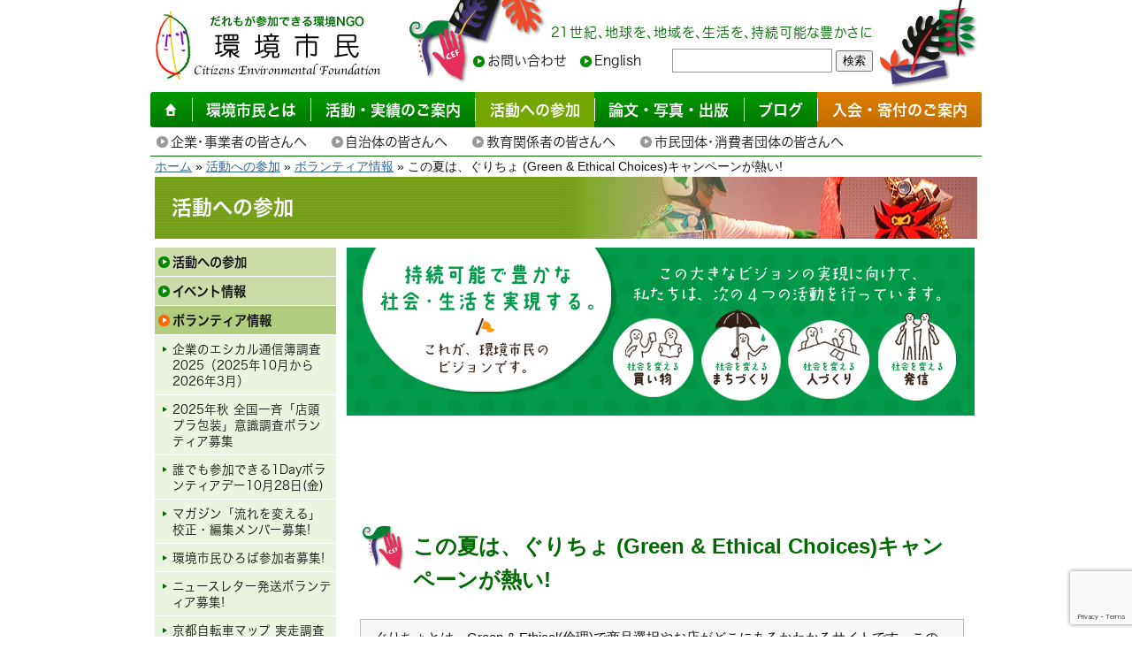

--- FILE ---
content_type: text/html; charset=UTF-8
request_url: https://kankyoshimin.org/join/volunteer/join-269/
body_size: 37987
content:
<!DOCTYPE html>
<html lang="ja">
<head>
<!--  Google Tag Manager GA4 -->
<noscript><iframe src="//www.googletagmanager.com/ns.html?id=GTM-PL952C" height="0" width="0" style="display:none;visibility:hidden"></iframe></noscript>
<script>(function(w,d,s,l,i){w[l]=w[l]||[];w[l].push({'gtm.start':
new Date().getTime(),event:'gtm.js'});var f=d.getElementsByTagName(s)[0],
j=d.createElement(s),dl=l!='dataLayer'?'&l='+l:'';j.async=true;j.src=
'//www.googletagmanager.com/gtm.js?id='+i+dl;f.parentNode.insertBefore(j,f);
})(window,document,'script','dataLayer','GTM-PL952C');</script>
<!-- End Google Tag Manager -->

	<meta charset="UTF-8">
	<meta http-equiv="X-UA-Compatible" content="IE=edge">
<!-- 	<meta name="viewport" content="width=device-width, initial-scale=1">  -->
	<meta name="viewport" content="width=740">

<link rel="canonical" href="https://kankyoshimin.org/join/volunteer/join-269/">	<link rel="stylesheet" type="text/css" media="all" href="https://kankyoshimin.org/wp-content/themes/kankyoshimin/style.css" />

	
	<title>この夏は、ぐりちょ (Green &#038; Ethical Choices)キャンペーンが熱い! | 認定NPO法人 環境市民</title>
<meta name='robots' content='max-image-preview:large' />
<link rel='dns-prefetch' href='//www.googletagmanager.com' />
<link rel="alternate" title="oEmbed (JSON)" type="application/json+oembed" href="https://kankyoshimin.org/wp-json/oembed/1.0/embed?url=https%3A%2F%2Fkankyoshimin.org%2Fjoin%2Fvolunteer%2Fjoin-269%2F" />
<link rel="alternate" title="oEmbed (XML)" type="text/xml+oembed" href="https://kankyoshimin.org/wp-json/oembed/1.0/embed?url=https%3A%2F%2Fkankyoshimin.org%2Fjoin%2Fvolunteer%2Fjoin-269%2F&#038;format=xml" />
<style id='wp-img-auto-sizes-contain-inline-css' type='text/css'>
img:is([sizes=auto i],[sizes^="auto," i]){contain-intrinsic-size:3000px 1500px}
/*# sourceURL=wp-img-auto-sizes-contain-inline-css */
</style>
<style id='wp-block-library-inline-css' type='text/css'>
:root{--wp-block-synced-color:#7a00df;--wp-block-synced-color--rgb:122,0,223;--wp-bound-block-color:var(--wp-block-synced-color);--wp-editor-canvas-background:#ddd;--wp-admin-theme-color:#007cba;--wp-admin-theme-color--rgb:0,124,186;--wp-admin-theme-color-darker-10:#006ba1;--wp-admin-theme-color-darker-10--rgb:0,107,160.5;--wp-admin-theme-color-darker-20:#005a87;--wp-admin-theme-color-darker-20--rgb:0,90,135;--wp-admin-border-width-focus:2px}@media (min-resolution:192dpi){:root{--wp-admin-border-width-focus:1.5px}}.wp-element-button{cursor:pointer}:root .has-very-light-gray-background-color{background-color:#eee}:root .has-very-dark-gray-background-color{background-color:#313131}:root .has-very-light-gray-color{color:#eee}:root .has-very-dark-gray-color{color:#313131}:root .has-vivid-green-cyan-to-vivid-cyan-blue-gradient-background{background:linear-gradient(135deg,#00d084,#0693e3)}:root .has-purple-crush-gradient-background{background:linear-gradient(135deg,#34e2e4,#4721fb 50%,#ab1dfe)}:root .has-hazy-dawn-gradient-background{background:linear-gradient(135deg,#faaca8,#dad0ec)}:root .has-subdued-olive-gradient-background{background:linear-gradient(135deg,#fafae1,#67a671)}:root .has-atomic-cream-gradient-background{background:linear-gradient(135deg,#fdd79a,#004a59)}:root .has-nightshade-gradient-background{background:linear-gradient(135deg,#330968,#31cdcf)}:root .has-midnight-gradient-background{background:linear-gradient(135deg,#020381,#2874fc)}:root{--wp--preset--font-size--normal:16px;--wp--preset--font-size--huge:42px}.has-regular-font-size{font-size:1em}.has-larger-font-size{font-size:2.625em}.has-normal-font-size{font-size:var(--wp--preset--font-size--normal)}.has-huge-font-size{font-size:var(--wp--preset--font-size--huge)}.has-text-align-center{text-align:center}.has-text-align-left{text-align:left}.has-text-align-right{text-align:right}.has-fit-text{white-space:nowrap!important}#end-resizable-editor-section{display:none}.aligncenter{clear:both}.items-justified-left{justify-content:flex-start}.items-justified-center{justify-content:center}.items-justified-right{justify-content:flex-end}.items-justified-space-between{justify-content:space-between}.screen-reader-text{border:0;clip-path:inset(50%);height:1px;margin:-1px;overflow:hidden;padding:0;position:absolute;width:1px;word-wrap:normal!important}.screen-reader-text:focus{background-color:#ddd;clip-path:none;color:#444;display:block;font-size:1em;height:auto;left:5px;line-height:normal;padding:15px 23px 14px;text-decoration:none;top:5px;width:auto;z-index:100000}html :where(.has-border-color){border-style:solid}html :where([style*=border-top-color]){border-top-style:solid}html :where([style*=border-right-color]){border-right-style:solid}html :where([style*=border-bottom-color]){border-bottom-style:solid}html :where([style*=border-left-color]){border-left-style:solid}html :where([style*=border-width]){border-style:solid}html :where([style*=border-top-width]){border-top-style:solid}html :where([style*=border-right-width]){border-right-style:solid}html :where([style*=border-bottom-width]){border-bottom-style:solid}html :where([style*=border-left-width]){border-left-style:solid}html :where(img[class*=wp-image-]){height:auto;max-width:100%}:where(figure){margin:0 0 1em}html :where(.is-position-sticky){--wp-admin--admin-bar--position-offset:var(--wp-admin--admin-bar--height,0px)}@media screen and (max-width:600px){html :where(.is-position-sticky){--wp-admin--admin-bar--position-offset:0px}}

/*# sourceURL=wp-block-library-inline-css */
</style><style id='global-styles-inline-css' type='text/css'>
:root{--wp--preset--aspect-ratio--square: 1;--wp--preset--aspect-ratio--4-3: 4/3;--wp--preset--aspect-ratio--3-4: 3/4;--wp--preset--aspect-ratio--3-2: 3/2;--wp--preset--aspect-ratio--2-3: 2/3;--wp--preset--aspect-ratio--16-9: 16/9;--wp--preset--aspect-ratio--9-16: 9/16;--wp--preset--color--black: #000000;--wp--preset--color--cyan-bluish-gray: #abb8c3;--wp--preset--color--white: #ffffff;--wp--preset--color--pale-pink: #f78da7;--wp--preset--color--vivid-red: #cf2e2e;--wp--preset--color--luminous-vivid-orange: #ff6900;--wp--preset--color--luminous-vivid-amber: #fcb900;--wp--preset--color--light-green-cyan: #7bdcb5;--wp--preset--color--vivid-green-cyan: #00d084;--wp--preset--color--pale-cyan-blue: #8ed1fc;--wp--preset--color--vivid-cyan-blue: #0693e3;--wp--preset--color--vivid-purple: #9b51e0;--wp--preset--gradient--vivid-cyan-blue-to-vivid-purple: linear-gradient(135deg,rgb(6,147,227) 0%,rgb(155,81,224) 100%);--wp--preset--gradient--light-green-cyan-to-vivid-green-cyan: linear-gradient(135deg,rgb(122,220,180) 0%,rgb(0,208,130) 100%);--wp--preset--gradient--luminous-vivid-amber-to-luminous-vivid-orange: linear-gradient(135deg,rgb(252,185,0) 0%,rgb(255,105,0) 100%);--wp--preset--gradient--luminous-vivid-orange-to-vivid-red: linear-gradient(135deg,rgb(255,105,0) 0%,rgb(207,46,46) 100%);--wp--preset--gradient--very-light-gray-to-cyan-bluish-gray: linear-gradient(135deg,rgb(238,238,238) 0%,rgb(169,184,195) 100%);--wp--preset--gradient--cool-to-warm-spectrum: linear-gradient(135deg,rgb(74,234,220) 0%,rgb(151,120,209) 20%,rgb(207,42,186) 40%,rgb(238,44,130) 60%,rgb(251,105,98) 80%,rgb(254,248,76) 100%);--wp--preset--gradient--blush-light-purple: linear-gradient(135deg,rgb(255,206,236) 0%,rgb(152,150,240) 100%);--wp--preset--gradient--blush-bordeaux: linear-gradient(135deg,rgb(254,205,165) 0%,rgb(254,45,45) 50%,rgb(107,0,62) 100%);--wp--preset--gradient--luminous-dusk: linear-gradient(135deg,rgb(255,203,112) 0%,rgb(199,81,192) 50%,rgb(65,88,208) 100%);--wp--preset--gradient--pale-ocean: linear-gradient(135deg,rgb(255,245,203) 0%,rgb(182,227,212) 50%,rgb(51,167,181) 100%);--wp--preset--gradient--electric-grass: linear-gradient(135deg,rgb(202,248,128) 0%,rgb(113,206,126) 100%);--wp--preset--gradient--midnight: linear-gradient(135deg,rgb(2,3,129) 0%,rgb(40,116,252) 100%);--wp--preset--font-size--small: 13px;--wp--preset--font-size--medium: 20px;--wp--preset--font-size--large: 36px;--wp--preset--font-size--x-large: 42px;--wp--preset--spacing--20: 0.44rem;--wp--preset--spacing--30: 0.67rem;--wp--preset--spacing--40: 1rem;--wp--preset--spacing--50: 1.5rem;--wp--preset--spacing--60: 2.25rem;--wp--preset--spacing--70: 3.38rem;--wp--preset--spacing--80: 5.06rem;--wp--preset--shadow--natural: 6px 6px 9px rgba(0, 0, 0, 0.2);--wp--preset--shadow--deep: 12px 12px 50px rgba(0, 0, 0, 0.4);--wp--preset--shadow--sharp: 6px 6px 0px rgba(0, 0, 0, 0.2);--wp--preset--shadow--outlined: 6px 6px 0px -3px rgb(255, 255, 255), 6px 6px rgb(0, 0, 0);--wp--preset--shadow--crisp: 6px 6px 0px rgb(0, 0, 0);}:where(.is-layout-flex){gap: 0.5em;}:where(.is-layout-grid){gap: 0.5em;}body .is-layout-flex{display: flex;}.is-layout-flex{flex-wrap: wrap;align-items: center;}.is-layout-flex > :is(*, div){margin: 0;}body .is-layout-grid{display: grid;}.is-layout-grid > :is(*, div){margin: 0;}:where(.wp-block-columns.is-layout-flex){gap: 2em;}:where(.wp-block-columns.is-layout-grid){gap: 2em;}:where(.wp-block-post-template.is-layout-flex){gap: 1.25em;}:where(.wp-block-post-template.is-layout-grid){gap: 1.25em;}.has-black-color{color: var(--wp--preset--color--black) !important;}.has-cyan-bluish-gray-color{color: var(--wp--preset--color--cyan-bluish-gray) !important;}.has-white-color{color: var(--wp--preset--color--white) !important;}.has-pale-pink-color{color: var(--wp--preset--color--pale-pink) !important;}.has-vivid-red-color{color: var(--wp--preset--color--vivid-red) !important;}.has-luminous-vivid-orange-color{color: var(--wp--preset--color--luminous-vivid-orange) !important;}.has-luminous-vivid-amber-color{color: var(--wp--preset--color--luminous-vivid-amber) !important;}.has-light-green-cyan-color{color: var(--wp--preset--color--light-green-cyan) !important;}.has-vivid-green-cyan-color{color: var(--wp--preset--color--vivid-green-cyan) !important;}.has-pale-cyan-blue-color{color: var(--wp--preset--color--pale-cyan-blue) !important;}.has-vivid-cyan-blue-color{color: var(--wp--preset--color--vivid-cyan-blue) !important;}.has-vivid-purple-color{color: var(--wp--preset--color--vivid-purple) !important;}.has-black-background-color{background-color: var(--wp--preset--color--black) !important;}.has-cyan-bluish-gray-background-color{background-color: var(--wp--preset--color--cyan-bluish-gray) !important;}.has-white-background-color{background-color: var(--wp--preset--color--white) !important;}.has-pale-pink-background-color{background-color: var(--wp--preset--color--pale-pink) !important;}.has-vivid-red-background-color{background-color: var(--wp--preset--color--vivid-red) !important;}.has-luminous-vivid-orange-background-color{background-color: var(--wp--preset--color--luminous-vivid-orange) !important;}.has-luminous-vivid-amber-background-color{background-color: var(--wp--preset--color--luminous-vivid-amber) !important;}.has-light-green-cyan-background-color{background-color: var(--wp--preset--color--light-green-cyan) !important;}.has-vivid-green-cyan-background-color{background-color: var(--wp--preset--color--vivid-green-cyan) !important;}.has-pale-cyan-blue-background-color{background-color: var(--wp--preset--color--pale-cyan-blue) !important;}.has-vivid-cyan-blue-background-color{background-color: var(--wp--preset--color--vivid-cyan-blue) !important;}.has-vivid-purple-background-color{background-color: var(--wp--preset--color--vivid-purple) !important;}.has-black-border-color{border-color: var(--wp--preset--color--black) !important;}.has-cyan-bluish-gray-border-color{border-color: var(--wp--preset--color--cyan-bluish-gray) !important;}.has-white-border-color{border-color: var(--wp--preset--color--white) !important;}.has-pale-pink-border-color{border-color: var(--wp--preset--color--pale-pink) !important;}.has-vivid-red-border-color{border-color: var(--wp--preset--color--vivid-red) !important;}.has-luminous-vivid-orange-border-color{border-color: var(--wp--preset--color--luminous-vivid-orange) !important;}.has-luminous-vivid-amber-border-color{border-color: var(--wp--preset--color--luminous-vivid-amber) !important;}.has-light-green-cyan-border-color{border-color: var(--wp--preset--color--light-green-cyan) !important;}.has-vivid-green-cyan-border-color{border-color: var(--wp--preset--color--vivid-green-cyan) !important;}.has-pale-cyan-blue-border-color{border-color: var(--wp--preset--color--pale-cyan-blue) !important;}.has-vivid-cyan-blue-border-color{border-color: var(--wp--preset--color--vivid-cyan-blue) !important;}.has-vivid-purple-border-color{border-color: var(--wp--preset--color--vivid-purple) !important;}.has-vivid-cyan-blue-to-vivid-purple-gradient-background{background: var(--wp--preset--gradient--vivid-cyan-blue-to-vivid-purple) !important;}.has-light-green-cyan-to-vivid-green-cyan-gradient-background{background: var(--wp--preset--gradient--light-green-cyan-to-vivid-green-cyan) !important;}.has-luminous-vivid-amber-to-luminous-vivid-orange-gradient-background{background: var(--wp--preset--gradient--luminous-vivid-amber-to-luminous-vivid-orange) !important;}.has-luminous-vivid-orange-to-vivid-red-gradient-background{background: var(--wp--preset--gradient--luminous-vivid-orange-to-vivid-red) !important;}.has-very-light-gray-to-cyan-bluish-gray-gradient-background{background: var(--wp--preset--gradient--very-light-gray-to-cyan-bluish-gray) !important;}.has-cool-to-warm-spectrum-gradient-background{background: var(--wp--preset--gradient--cool-to-warm-spectrum) !important;}.has-blush-light-purple-gradient-background{background: var(--wp--preset--gradient--blush-light-purple) !important;}.has-blush-bordeaux-gradient-background{background: var(--wp--preset--gradient--blush-bordeaux) !important;}.has-luminous-dusk-gradient-background{background: var(--wp--preset--gradient--luminous-dusk) !important;}.has-pale-ocean-gradient-background{background: var(--wp--preset--gradient--pale-ocean) !important;}.has-electric-grass-gradient-background{background: var(--wp--preset--gradient--electric-grass) !important;}.has-midnight-gradient-background{background: var(--wp--preset--gradient--midnight) !important;}.has-small-font-size{font-size: var(--wp--preset--font-size--small) !important;}.has-medium-font-size{font-size: var(--wp--preset--font-size--medium) !important;}.has-large-font-size{font-size: var(--wp--preset--font-size--large) !important;}.has-x-large-font-size{font-size: var(--wp--preset--font-size--x-large) !important;}
/*# sourceURL=global-styles-inline-css */
</style>

<style id='classic-theme-styles-inline-css' type='text/css'>
/*! This file is auto-generated */
.wp-block-button__link{color:#fff;background-color:#32373c;border-radius:9999px;box-shadow:none;text-decoration:none;padding:calc(.667em + 2px) calc(1.333em + 2px);font-size:1.125em}.wp-block-file__button{background:#32373c;color:#fff;text-decoration:none}
/*# sourceURL=/wp-includes/css/classic-themes.min.css */
</style>
<link rel='stylesheet' id='contact-form-7-css' href='https://kankyoshimin.org/wp-content/plugins/contact-form-7/includes/css/styles.css?ver=6.1.4' type='text/css' media='all' />
<link rel='stylesheet' id='dashi_css_pagepart-css' href='https://kankyoshimin.org/wp-content/plugins/dashi/assets/css/pagepart.css?ver=6.9' type='text/css' media='all' />
<link rel='stylesheet' id='dashi_datetimepicker_css-css' href='https://kankyoshimin.org/wp-content/plugins/dashi/assets/css/jquery-ui-timepicker-addon.css?ver=6.9' type='text/css' media='all' />
<link rel='stylesheet' id='dashi_css-css' href='https://kankyoshimin.org/wp-content/plugins/dashi/assets/css/css.css?ver=6.9' type='text/css' media='all' />
<script src="https://kankyoshimin.org/wp-includes/js/jquery/jquery.min.js?ver=3.7.1" id="jquery-core-js"></script>
<script src="https://kankyoshimin.org/wp-includes/js/jquery/jquery-migrate.min.js?ver=3.4.1" id="jquery-migrate-js"></script>
<script src="https://kankyoshimin.org/wp-content/plugins/dashi/assets/js/pagepart.js?ver=6.9" id="dashi_js_pagepart-js"></script>
<script src="https://kankyoshimin.org/wp-content/themes/kankyoshimin/js/common/jquery.inc.js?ver=6.9" id="my_common_jquery_inc-js"></script>
<script src="https://kankyoshimin.org/wp-content/themes/kankyoshimin/js/jquery.inc.js?ver=6.9" id="my_jquery_inc-js"></script>

<!-- Site Kit によって追加された Google タグ（gtag.js）スニペット -->
<!-- Google アナリティクス スニペット (Site Kit が追加) -->
<script src="https://www.googletagmanager.com/gtag/js?id=GT-WKPQCCB" id="google_gtagjs-js" async></script>
<script id="google_gtagjs-js-after">
/* <![CDATA[ */
window.dataLayer = window.dataLayer || [];function gtag(){dataLayer.push(arguments);}
gtag("set","linker",{"domains":["kankyoshimin.org"]});
gtag("js", new Date());
gtag("set", "developer_id.dZTNiMT", true);
gtag("config", "GT-WKPQCCB");
 window._googlesitekit = window._googlesitekit || {}; window._googlesitekit.throttledEvents = []; window._googlesitekit.gtagEvent = (name, data) => { var key = JSON.stringify( { name, data } ); if ( !! window._googlesitekit.throttledEvents[ key ] ) { return; } window._googlesitekit.throttledEvents[ key ] = true; setTimeout( () => { delete window._googlesitekit.throttledEvents[ key ]; }, 5 ); gtag( "event", name, { ...data, event_source: "site-kit" } ); }; 
//# sourceURL=google_gtagjs-js-after
/* ]]> */
</script>
<link rel="https://api.w.org/" href="https://kankyoshimin.org/wp-json/" /><link rel="canonical" href="https://kankyoshimin.org/join/volunteer/join-269/" />
<link rel='shortlink' href='https://kankyoshimin.org/?p=4692' />
<meta name="generator" content="Site Kit by Google 1.171.0" />	<!-- webfont -->
	<script src="//webfont.fontplus.jp/accessor/script/fontplus.js?29EcZd7WVog%3D&box=3ndnsFebuu0%3D"></script>
</head>
<body class="wp-singular join-template-default single single-join postid-4692 wp-theme-kankyoshimin join_join-269">

<div id="fb-root"></div>
<script>(function(d, s, id) {
  var js, fjs = d.getElementsByTagName(s)[0];
  if (d.getElementById(id)) return;
  js = d.createElement(s); js.id = id;
  js.src = "//connect.facebook.net/ja_JP/sdk.js#xfbml=1&appId=1030841770276926&version=v2.0";
  fjs.parentNode.insertBefore(js, fjs);
}(document, 'script', 'facebook-jssdk'));</script>

<!-- #container -->
<div id="container">
<a href="#CONTENT_AREA" class="skip">本文へ移動</a>
<header id="site-header">
	<div class="header_top_content">
	<p id="logo"><a href="https://kankyoshimin.org"><img src="https://kankyoshimin.org/wp-content/themes/kankyoshimin/images/logo.gif" width="258" height="83" alt="認定NPO法人 環境市民"></a></p>		<div class="content">
				<p id="tagline"><span>21世紀、</span><span>地球を、</span><span>地域を、</span><span>生活を、</span><span>持続可能な豊かさに</span></p>

			<nav id="utility">
				<ul>
					<li><a href="/contact-us/">お問い合わせ</a></li>
					<li><a href="/english/">English</a></li>
				</ul>
			</nav>
			<form role="search" method="get" class="search-form" action="https://kankyoshimin.org">
	<label>
		<span class="skip">サイト内検索</span>
		<input type="text" role="searchbox" class="search-field" value="" name="s" />
	</label>
	<button type="submit" class="submit search-submit"><span class="icon icon_search" role="presentation" aria-hidden="true"></span>検索</button>
</form>
		</div><!-- /.content -->
	</div><!-- /.header_top_content -->
<nav id="sitemenu" aria-label="メインメニュー">
	<ul>
		<li class="home"><a href="/"><img src="https://kankyoshimin.org/wp-content/themes/kankyoshimin/images/icon_home.svg" width="14" height="14" alt="ホーム"></a></li>
		<li class="menu-aboutus"><a href="https://kankyoshimin.org/aboutus/"><span>環境市民とは</span></a></li>
		<li class="menu-activity"><a href="https://kankyoshimin.org/activity/"><span>活動・実績の</span><span>ご案内</span></a></li>
		<li class="menu-join"><a href="https://kankyoshimin.org/join/" aria-current="page"><span>活動への</span><span>参加</span></a></li>
		<li class="menu-library"><a href="https://kankyoshimin.org/library/"><span>論文・写真・出版</span></a></li>
		<li class="menu-article"><a href="https://kankyoshimin.org/article/"><span>ブログ</span></a></li>
		<li class="menu-member special"><a href="https://kankyoshimin.org/member/"><span>入会・寄付の</span><span>ご案内</span></a></li>
	</ul>
</nav>

<nav class="peoplemenu" aria-label="対象者別メニュー">
	<ul>
		<li><a href="https://kankyoshimin.org/activity/partnership/business/">企業・事業者の皆さんへ</a></li>
		<li><a href="https://kankyoshimin.org/activity/partnership/municipality/">自治体の皆さんへ</a></li>
		<li><a href="https://kankyoshimin.org/activity/partnership/education/">教育関係者の皆さんへ</a></li>
		<li><a href="https://kankyoshimin.org/activity/partnership/citizen-consumer/">市民団体・消費者団体の皆さんへ</a></li>
	</ul>
</nav>
<div class="wrapper">
<p id="breadcrumbs">

<a href="https://kankyoshimin.org">ホーム</a>&nbsp;»&nbsp;<a href="https://kankyoshimin.org/join/">活動への参加</a>&nbsp;»&nbsp;<a href="https://kankyoshimin.org/join/volunteer/">ボランティア情報</a>&nbsp;»&nbsp;この夏は、ぐりちょ (Green &#038; Ethical Choices)キャンペーンが熱い!</p><!--/#breadcrumbs-->
<div id="cat_header"> <div class="bg" style="background-image: url(https://kankyoshimin.org/wp-content/themes/kankyoshimin/images/cat_header/header_join.png)" role="presentation"></div>活動への参加</div></div><!-- /.wrapper -->
</header>
<div class="wrapper">
<div id="site-content">
<div id="sidebar">
<nav id="submenu"><ul><li><a href="https://kankyoshimin.org/join/introduction/">活動への参加</a><li><a href="https://kankyoshimin.org/join/event/">イベント情報</a><li><a href="https://kankyoshimin.org/join/volunteer/" aria-current="true">ボランティア情報</a><ul><li><a href="https://kankyoshimin.org/join/volunteer/join-7181/">企業のエシカル通信簿調査 2025（2025年10月から2026年3月）</a></li><li><a href="https://kankyoshimin.org/join/volunteer/join-7224/">2025年秋 全国一斉「店頭プラ包装」意識調査ボランティア募集</a></li><li><a href="https://kankyoshimin.org/join/volunteer/join-183/">誰でも参加できる1Dayボランティアデー10月28日(金)</a></li><li><a href="https://kankyoshimin.org/join/volunteer/join-193/">マガジン「流れを変える」校正・編集メンバー募集!</a></li><li><a href="https://kankyoshimin.org/join/volunteer/join-199/">環境市民ひろば参加者募集!</a></li><li><a href="https://kankyoshimin.org/join/volunteer/join-264/">ニュースレター発送ボランティア募集!</a></li><li><a href="https://kankyoshimin.org/join/volunteer/join-254/">京都自転車マップ 実走調査ボランティア募集(～11月まで)</a></li><li><a href="https://kankyoshimin.org/join/volunteer/join-269/" aria-current="page">この夏は、ぐりちょ (Green & Ethical Choices)キャンペーンが熱い!</a></li><li><a href="https://kankyoshimin.org/join/volunteer/join-5/">リニューアル版「京都自転車マップ」企画・制作ボランティア募集! 活動期間: 2016年4月〜6月</a></li><li><a href="https://kankyoshimin.org/join/volunteer/join-19/">みどりのニュースレター編集部 新メンバー募集</a></li><li><a href="https://kankyoshimin.org/join/volunteer/join-142/">環境配慮をアピールするテレビCMをチェック グリーンウォッシュ・ウォッチャー2013募集 12/17(火)説明会</a></li><li><a href="https://kankyoshimin.org/join/volunteer/join-72/">ラジオチームボランティア募集</a></li><li><a href="https://kankyoshimin.org/join/volunteer/join-157/">大学生の環境NPO長期インターン「CSOラーニング制度」参加者募集 5/1締切</a></li></ul><li><a href="https://kankyoshimin.org/join/find/">自分に合うボランティアを探す</a><li><a href="https://kankyoshimin.org/join/volunteer-testimonial/">ボランティアの声</a><li><a href="https://kankyoshimin.org/join/faq/">よくある質問</a></ul></nav><div id="banner_area"><div class="dashi_pagepart_wrapper"><p><a href="https://kankyoshimin.org/member/"><img decoding="async" class="alignnone size-full wp-image-1319" src="https://kankyoshimin.org/wp-content/uploads/2022/05/join_donation.gif" alt="入会・寄付のお願い" width="205" height="131" /></a></p>
<p><a href="https://kankyoshimin.org/activity/partnership/activity-46/"><img decoding="async" class="alignnone size-full wp-image-1327" src="https://kankyoshimin.org/wp-content/uploads/2022/05/lecturers.png" alt="〜あなたの悩みに応えます〜 環境市民の講師派遣・紹介のご案内" width="205" height="120" /></a></p>
<p><a href="https://kankyoshimin.org/member/heritage/"><img decoding="async" class="alignnone size-full wp-image-1317" src="https://kankyoshimin.org/wp-content/uploads/2022/05/devise.png" alt="「贈りたい未来」遺産のご寄付をお考えの方へ" width="210" height="138" /></a></p>
<p><a href="https://kankyoshimin.org/mailnews/"><img decoding="async" class="alignnone size-full wp-image-1304" src="https://kankyoshimin.org/wp-content/uploads/2022/05/banner3.gif" alt="環境市民のメールニュース登録" width="205" height="60" /></a></p>
<p><a href="http://radiocafe.jp/200304006/"><img decoding="async" class="alignnone size-full wp-image-1305" src="https://kankyoshimin.org/wp-content/uploads/2022/05/bannerradio.gif" alt="ラジオ「エコまちライフ」：FM79.7MHz 京都三条ラジオカフェから放送" width="205" height="94" /></a></p>
<p>&nbsp;</p>

<p><a class="bttn glossy" href="https://kankyoshimin.org/kaiin/">会員のページ</a></p>
<p><a href="https://kankyoshimin.org/market-research/" target="_blank" rel="noopener"><img decoding="async" class="alignnone size-full wp-image-6452" src="https://kankyoshimin.org/wp-content/uploads/2022/05/banner.png" alt="お店のプラスチック調査" width="206" height="121" /></a></p>
<p><a href="http://cnrc.jp/"><img decoding="async" class="alignnone size-full wp-image-1306" src="https://kankyoshimin.org/wp-content/uploads/2022/05/bn_cnrc.gif" alt="消費から持続可能な社会をつくる市民ネットワーク 「買い物を変える、生活が変わる、社会が変わる！」" width="205" height="120" /></a></p>
<p><a href="https://kankyoshimin.org/jizoku-selfcheck/"><img decoding="async" class="alignnone size-full wp-image-6411" src="https://kankyoshimin.org/wp-content/uploads/2022/05/bn_selfcheck.png" alt="持続可能な経営のためのセルフチェック（市民目線の中小企業サステナビリティ自主調査推進プロジェクト）" width="205" height="120" /></a></p>
<p>&nbsp;</p>
<p><a href="https://guricho.net/"><img decoding="async" class="alignnone size-full wp-image-1311" src="https://kankyoshimin.org/wp-content/uploads/2022/05/bn_guricho.gif" alt="ぐりちょ Green &amp; Ethical Choices" width="205" height="63" /></a></p>
<p><a href="https://www.lsin.net"><img decoding="async" class="waku wp-image-5811 size-thumbnail" src="https://kankyoshimin.org/wp-content/uploads/2022/05/lsin-240x44.png" alt="持続可能な地域創造ネットワーク" width="240" height="44" /></a></p>
<p><a href="https://www.eco-capital.net/"><img decoding="async" class="alignnone size-full wp-image-1307" src="https://kankyoshimin.org/wp-content/uploads/2022/05/bn_ecocapital.gif" alt="環境首都創造NGO全国ネットワーク" width="160" height="50" /></a></p>
<p><a href="https://go100re.jp/supporterlist"><img fetchpriority="high" decoding="async" class="alignnone size-full wp-image-1310" src="https://kankyoshimin.org/wp-content/uploads/2022/05/bn_go100re.png" alt="自然エネルギー100%" width="392" height="164" /></a></p>
<p><a href="https://www.onepercentfortheplanet.org/"><img decoding="async" class="alignnone size-full wp-image-1313 waku" src="https://kankyoshimin.org/wp-content/uploads/2022/05/bn_onepercentfortheplanet.jpg" alt="1% FOR THE PLANET | RECIPIENT" width="334" height="97" /></a></p>
<p><a href="https://power-shift.org/"><img decoding="async" class="alignnone size-full wp-image-1314" src="https://kankyoshimin.org/wp-content/uploads/2022/05/bn_powershift.png" alt="パワーシフト" width="205" height="134" /></a></p>
<p><a href="http://e-shift.org/"><img decoding="async" class="alignnone size-full wp-image-1309" src="https://kankyoshimin.org/wp-content/uploads/2022/05/bn_eshift.jpg" alt="eシフト 脱原発・新しいエネルギーへ" width="234" height="60" /></a></p>
<p><a href="https://www.feejapan.org/eco-schools/"><img decoding="async" class="alignnone size-full wp-image-1308" src="https://kankyoshimin.org/wp-content/uploads/2022/05/bn_ecoschools.png" alt="環境学習プログラム エコスクール" width="118" height="44" /></a></p>
<p><a href="http://sui-do.jp/"><img decoding="async" class="alignnone size-full wp-image-1316" src="https://kankyoshimin.org/wp-content/uploads/2022/05/bn_sui-do.png" alt="水Do! 水道水でいこう" width="162" height="63" /></a></p>
<p><a href="http://kyo-en.net/"><img decoding="async" class="alignnone size-full wp-image-1332" src="https://kankyoshimin.org/wp-content/uploads/2022/05/bn_step2certification.png" alt="STEP2認証" width="228" height="68" /></a></p>
<p>&nbsp;</p>
<p>&nbsp;</p>
</div></div><!-- /#banner_area --></div><!-- /#sidebar -->

<main id="main">
			<aside id="large_banner">
		<div class="dashi_pagepart_wrapper"><p style="margin: 0;"><a href="https://kankyoshimin.org/introduction/"><img decoding="async" src="https://kankyoshimin.org/wp-content/uploads/2022/05/bn_gointro.gif" alt="環境市民のビジョン" width="710" height="190" class="alignnone size-full wp-image-2749" /></a></p>
</div>		</aside>
			<div id="social_buttons">
		<!--facebook-->
		<div class="fb-share-button" data-href='https://kankyoshimin.org/join/volunteer/join-269/' data-layout="button_count"></div>

<!--
		<iframe src="https://www.facebook.com/plugins/like.php?href=https://kankyoshimin.org/join/volunteer/join-269/>&amp;layout=button_count&amp;show_faces=FALSE&amp;width=120&amp;action=like&amp;colorscheme=light&amp;height=10" scrolling="no" frameborder="0" id="facebook_like_button"></iframe>
-->
		<!--Twitter-->
<!--
		<a href="https://twitter.com/share" class="twitter-share-button" >ツイートする</a>
		<script>!function(d,s,id){var js,fjs=d.getElementsByTagName(s)[0];if(!d.getElementById(id))
		{js=d.createElement(s);js.id=id;js.src="//platform.twitter.com/widgets.js";
		fjs.parentNode.insertBefore(js,fjs);}}(document,"script","twitter-wjs");</script>
-->
		</div><a id="CONTENT_AREA" tabindex="-1" class="skip">ここから本文です。</a>

<!-- #content -->
<section id="content">
<h1>この夏は、ぐりちょ (Green &#038; Ethical Choices)キャンペーンが熱い!</h1><div class="cmt"><p>ぐりちょとは、Green &#038; Ethical(倫理)で商品選択やお店がどこにあるかわかるサイトです。この夏、お店や商品を充実させるためのキャンペーンを展開予定で、手伝ってくれるボランティアを大募集中です。</p>
</div><!-- /.cmt --><p> グリーンでエシカルな商品を誰もが簡単に買えるようにしたいという思いでつくられた「ぐりちょ 」ですが、まだまだみなさんからの情報が必要です。みんなで「こんな商品見つけた!」「ここに売ってるよ〜!」って、ワイワイ情報交換しながらお店巡りするのも楽しいですよ。興味のある方はお気軽にお問い合わせください。</p>
<p>興味のある方は、お気軽にご連絡ください。<br />
環境市民内 消費から持続可能な社会をつくる市民ネットワーク(SSRC)<br />
<a href="mailto:ssrc@kankyoshimin.org">ssrc@kankyoshimin.org</a></p>
</section><!-- /#content -->


</main><!-- /#main -->
</div><!-- /#site-content -->
<footer id="site-footer">
<nav>
<div class="dashi_pagepart_wrapper"><ul>
<li><a>サイトマップ</a></li>
<li><a href="/contact-us/">お問い合わせ</a></li>
<li><a href="/link/">リンク</a></li>
<li><a href="/site-policy/">このサイトの利用について</a></li>
<li><a href="/privacy-policy/">個人情報保護方針</a></li>
</ul>
</div></nav>

<address>
<div class="dashi_pagepart_wrapper"><p><b>認定NPO法人環境市民</b><br />
<span class="inline-block">電話: 075-211-3521</span> <span class="inline-block">FAX: 075-211-3531</span><br />
<small>（連絡先：〒601-8004 京都市南区東九条東山王町27 元山王小学校北校舎１階 地域環境デザイン研究所ecotone内）</small></p>
</div></address>
<div class="copyright">
<div class="dashi_pagepart_wrapper"><p>Copyright(C)2022 NPO法人 環境市民/Citizens Environmental Foundation All Rights Reserved</p>
</div></div><!-- /.copyright -->
</footer>
</div><!-- /.wrapper -->
</div><!-- /#container -->

<script type="speculationrules">
{"prefetch":[{"source":"document","where":{"and":[{"href_matches":"/*"},{"not":{"href_matches":["/wp-*.php","/wp-admin/*","/wp-content/uploads/*","/wp-content/*","/wp-content/plugins/*","/wp-content/themes/kankyoshimin/*","/*\\?(.+)"]}},{"not":{"selector_matches":"a[rel~=\"nofollow\"]"}},{"not":{"selector_matches":".no-prefetch, .no-prefetch a"}}]},"eagerness":"conservative"}]}
</script>
<script src="https://kankyoshimin.org/wp-includes/js/comment-reply.min.js?ver=6.9" id="comment-reply-js" async="async" data-wp-strategy="async" fetchpriority="low"></script>
<script src="https://kankyoshimin.org/wp-includes/js/dist/hooks.min.js?ver=dd5603f07f9220ed27f1" id="wp-hooks-js"></script>
<script src="https://kankyoshimin.org/wp-includes/js/dist/i18n.min.js?ver=c26c3dc7bed366793375" id="wp-i18n-js"></script>
<script id="wp-i18n-js-after">
/* <![CDATA[ */
wp.i18n.setLocaleData( { 'text direction\u0004ltr': [ 'ltr' ] } );
//# sourceURL=wp-i18n-js-after
/* ]]> */
</script>
<script src="https://kankyoshimin.org/wp-content/plugins/contact-form-7/includes/swv/js/index.js?ver=6.1.4" id="swv-js"></script>
<script id="contact-form-7-js-translations">
/* <![CDATA[ */
( function( domain, translations ) {
	var localeData = translations.locale_data[ domain ] || translations.locale_data.messages;
	localeData[""].domain = domain;
	wp.i18n.setLocaleData( localeData, domain );
} )( "contact-form-7", {"translation-revision-date":"2025-11-30 08:12:23+0000","generator":"GlotPress\/4.0.3","domain":"messages","locale_data":{"messages":{"":{"domain":"messages","plural-forms":"nplurals=1; plural=0;","lang":"ja_JP"},"This contact form is placed in the wrong place.":["\u3053\u306e\u30b3\u30f3\u30bf\u30af\u30c8\u30d5\u30a9\u30fc\u30e0\u306f\u9593\u9055\u3063\u305f\u4f4d\u7f6e\u306b\u7f6e\u304b\u308c\u3066\u3044\u307e\u3059\u3002"],"Error:":["\u30a8\u30e9\u30fc:"]}},"comment":{"reference":"includes\/js\/index.js"}} );
//# sourceURL=contact-form-7-js-translations
/* ]]> */
</script>
<script id="contact-form-7-js-before">
/* <![CDATA[ */
var wpcf7 = {
    "api": {
        "root": "https:\/\/kankyoshimin.org\/wp-json\/",
        "namespace": "contact-form-7\/v1"
    }
};
//# sourceURL=contact-form-7-js-before
/* ]]> */
</script>
<script src="https://kankyoshimin.org/wp-content/plugins/contact-form-7/includes/js/index.js?ver=6.1.4" id="contact-form-7-js"></script>
<script src="https://kankyoshimin.org/wp-includes/js/jquery/ui/core.min.js?ver=1.13.3" id="jquery-ui-core-js"></script>
<script src="https://kankyoshimin.org/wp-includes/js/jquery/ui/datepicker.min.js?ver=1.13.3" id="jquery-ui-datepicker-js"></script>
<script id="jquery-ui-datepicker-js-after">
/* <![CDATA[ */
jQuery(function(jQuery){jQuery.datepicker.setDefaults({"closeText":"\u9589\u3058\u308b","currentText":"\u4eca\u65e5","monthNames":["1\u6708","2\u6708","3\u6708","4\u6708","5\u6708","6\u6708","7\u6708","8\u6708","9\u6708","10\u6708","11\u6708","12\u6708"],"monthNamesShort":["1\u6708","2\u6708","3\u6708","4\u6708","5\u6708","6\u6708","7\u6708","8\u6708","9\u6708","10\u6708","11\u6708","12\u6708"],"nextText":"\u6b21","prevText":"\u524d","dayNames":["\u65e5\u66dc\u65e5","\u6708\u66dc\u65e5","\u706b\u66dc\u65e5","\u6c34\u66dc\u65e5","\u6728\u66dc\u65e5","\u91d1\u66dc\u65e5","\u571f\u66dc\u65e5"],"dayNamesShort":["\u65e5","\u6708","\u706b","\u6c34","\u6728","\u91d1","\u571f"],"dayNamesMin":["\u65e5","\u6708","\u706b","\u6c34","\u6728","\u91d1","\u571f"],"dateFormat":"yy\u5e74mm\u6708d\u65e5","firstDay":1,"isRTL":false});});
//# sourceURL=jquery-ui-datepicker-js-after
/* ]]> */
</script>
<script src="https://kankyoshimin.org/wp-content/plugins/dashi/assets/js/jquery-ui-timepicker-addon.js?ver=1.1" id="dashi_js_timepicker-js"></script>
<script src="https://kankyoshimin.org/wp-content/plugins/dashi/assets/js/js.js?ver=1.1" id="dashi_js-js"></script>
<script src="https://www.google.com/recaptcha/api.js?render=6Lfgzs0pAAAAAN_ynxjg63HIGWDVXV4WCur4_3zV&amp;ver=3.0" id="google-recaptcha-js"></script>
<script src="https://kankyoshimin.org/wp-includes/js/dist/vendor/wp-polyfill.min.js?ver=3.15.0" id="wp-polyfill-js"></script>
<script id="wpcf7-recaptcha-js-before">
/* <![CDATA[ */
var wpcf7_recaptcha = {
    "sitekey": "6Lfgzs0pAAAAAN_ynxjg63HIGWDVXV4WCur4_3zV",
    "actions": {
        "homepage": "homepage",
        "contactform": "contactform"
    }
};
//# sourceURL=wpcf7-recaptcha-js-before
/* ]]> */
</script>
<script src="https://kankyoshimin.org/wp-content/plugins/contact-form-7/modules/recaptcha/index.js?ver=6.1.4" id="wpcf7-recaptcha-js"></script>
<script src="https://kankyoshimin.org/wp-content/plugins/google-site-kit/dist/assets/js/googlesitekit-events-provider-contact-form-7-40476021fb6e59177033.js" id="googlesitekit-events-provider-contact-form-7-js" defer></script>
<div id="fb-root"></div>
<script async defer crossorigin="anonymous" src="https://connect.facebook.net/ja_JP/sdk.js#xfbml=1&version=v16.0" nonce="uJQTJjCI"></script>
</body>
</html>


--- FILE ---
content_type: text/html; charset=utf-8
request_url: https://www.google.com/recaptcha/api2/anchor?ar=1&k=6Lfgzs0pAAAAAN_ynxjg63HIGWDVXV4WCur4_3zV&co=aHR0cHM6Ly9rYW5reW9zaGltaW4ub3JnOjQ0Mw..&hl=en&v=N67nZn4AqZkNcbeMu4prBgzg&size=invisible&anchor-ms=20000&execute-ms=30000&cb=3r40j4cucfn8
body_size: 49871
content:
<!DOCTYPE HTML><html dir="ltr" lang="en"><head><meta http-equiv="Content-Type" content="text/html; charset=UTF-8">
<meta http-equiv="X-UA-Compatible" content="IE=edge">
<title>reCAPTCHA</title>
<style type="text/css">
/* cyrillic-ext */
@font-face {
  font-family: 'Roboto';
  font-style: normal;
  font-weight: 400;
  font-stretch: 100%;
  src: url(//fonts.gstatic.com/s/roboto/v48/KFO7CnqEu92Fr1ME7kSn66aGLdTylUAMa3GUBHMdazTgWw.woff2) format('woff2');
  unicode-range: U+0460-052F, U+1C80-1C8A, U+20B4, U+2DE0-2DFF, U+A640-A69F, U+FE2E-FE2F;
}
/* cyrillic */
@font-face {
  font-family: 'Roboto';
  font-style: normal;
  font-weight: 400;
  font-stretch: 100%;
  src: url(//fonts.gstatic.com/s/roboto/v48/KFO7CnqEu92Fr1ME7kSn66aGLdTylUAMa3iUBHMdazTgWw.woff2) format('woff2');
  unicode-range: U+0301, U+0400-045F, U+0490-0491, U+04B0-04B1, U+2116;
}
/* greek-ext */
@font-face {
  font-family: 'Roboto';
  font-style: normal;
  font-weight: 400;
  font-stretch: 100%;
  src: url(//fonts.gstatic.com/s/roboto/v48/KFO7CnqEu92Fr1ME7kSn66aGLdTylUAMa3CUBHMdazTgWw.woff2) format('woff2');
  unicode-range: U+1F00-1FFF;
}
/* greek */
@font-face {
  font-family: 'Roboto';
  font-style: normal;
  font-weight: 400;
  font-stretch: 100%;
  src: url(//fonts.gstatic.com/s/roboto/v48/KFO7CnqEu92Fr1ME7kSn66aGLdTylUAMa3-UBHMdazTgWw.woff2) format('woff2');
  unicode-range: U+0370-0377, U+037A-037F, U+0384-038A, U+038C, U+038E-03A1, U+03A3-03FF;
}
/* math */
@font-face {
  font-family: 'Roboto';
  font-style: normal;
  font-weight: 400;
  font-stretch: 100%;
  src: url(//fonts.gstatic.com/s/roboto/v48/KFO7CnqEu92Fr1ME7kSn66aGLdTylUAMawCUBHMdazTgWw.woff2) format('woff2');
  unicode-range: U+0302-0303, U+0305, U+0307-0308, U+0310, U+0312, U+0315, U+031A, U+0326-0327, U+032C, U+032F-0330, U+0332-0333, U+0338, U+033A, U+0346, U+034D, U+0391-03A1, U+03A3-03A9, U+03B1-03C9, U+03D1, U+03D5-03D6, U+03F0-03F1, U+03F4-03F5, U+2016-2017, U+2034-2038, U+203C, U+2040, U+2043, U+2047, U+2050, U+2057, U+205F, U+2070-2071, U+2074-208E, U+2090-209C, U+20D0-20DC, U+20E1, U+20E5-20EF, U+2100-2112, U+2114-2115, U+2117-2121, U+2123-214F, U+2190, U+2192, U+2194-21AE, U+21B0-21E5, U+21F1-21F2, U+21F4-2211, U+2213-2214, U+2216-22FF, U+2308-230B, U+2310, U+2319, U+231C-2321, U+2336-237A, U+237C, U+2395, U+239B-23B7, U+23D0, U+23DC-23E1, U+2474-2475, U+25AF, U+25B3, U+25B7, U+25BD, U+25C1, U+25CA, U+25CC, U+25FB, U+266D-266F, U+27C0-27FF, U+2900-2AFF, U+2B0E-2B11, U+2B30-2B4C, U+2BFE, U+3030, U+FF5B, U+FF5D, U+1D400-1D7FF, U+1EE00-1EEFF;
}
/* symbols */
@font-face {
  font-family: 'Roboto';
  font-style: normal;
  font-weight: 400;
  font-stretch: 100%;
  src: url(//fonts.gstatic.com/s/roboto/v48/KFO7CnqEu92Fr1ME7kSn66aGLdTylUAMaxKUBHMdazTgWw.woff2) format('woff2');
  unicode-range: U+0001-000C, U+000E-001F, U+007F-009F, U+20DD-20E0, U+20E2-20E4, U+2150-218F, U+2190, U+2192, U+2194-2199, U+21AF, U+21E6-21F0, U+21F3, U+2218-2219, U+2299, U+22C4-22C6, U+2300-243F, U+2440-244A, U+2460-24FF, U+25A0-27BF, U+2800-28FF, U+2921-2922, U+2981, U+29BF, U+29EB, U+2B00-2BFF, U+4DC0-4DFF, U+FFF9-FFFB, U+10140-1018E, U+10190-1019C, U+101A0, U+101D0-101FD, U+102E0-102FB, U+10E60-10E7E, U+1D2C0-1D2D3, U+1D2E0-1D37F, U+1F000-1F0FF, U+1F100-1F1AD, U+1F1E6-1F1FF, U+1F30D-1F30F, U+1F315, U+1F31C, U+1F31E, U+1F320-1F32C, U+1F336, U+1F378, U+1F37D, U+1F382, U+1F393-1F39F, U+1F3A7-1F3A8, U+1F3AC-1F3AF, U+1F3C2, U+1F3C4-1F3C6, U+1F3CA-1F3CE, U+1F3D4-1F3E0, U+1F3ED, U+1F3F1-1F3F3, U+1F3F5-1F3F7, U+1F408, U+1F415, U+1F41F, U+1F426, U+1F43F, U+1F441-1F442, U+1F444, U+1F446-1F449, U+1F44C-1F44E, U+1F453, U+1F46A, U+1F47D, U+1F4A3, U+1F4B0, U+1F4B3, U+1F4B9, U+1F4BB, U+1F4BF, U+1F4C8-1F4CB, U+1F4D6, U+1F4DA, U+1F4DF, U+1F4E3-1F4E6, U+1F4EA-1F4ED, U+1F4F7, U+1F4F9-1F4FB, U+1F4FD-1F4FE, U+1F503, U+1F507-1F50B, U+1F50D, U+1F512-1F513, U+1F53E-1F54A, U+1F54F-1F5FA, U+1F610, U+1F650-1F67F, U+1F687, U+1F68D, U+1F691, U+1F694, U+1F698, U+1F6AD, U+1F6B2, U+1F6B9-1F6BA, U+1F6BC, U+1F6C6-1F6CF, U+1F6D3-1F6D7, U+1F6E0-1F6EA, U+1F6F0-1F6F3, U+1F6F7-1F6FC, U+1F700-1F7FF, U+1F800-1F80B, U+1F810-1F847, U+1F850-1F859, U+1F860-1F887, U+1F890-1F8AD, U+1F8B0-1F8BB, U+1F8C0-1F8C1, U+1F900-1F90B, U+1F93B, U+1F946, U+1F984, U+1F996, U+1F9E9, U+1FA00-1FA6F, U+1FA70-1FA7C, U+1FA80-1FA89, U+1FA8F-1FAC6, U+1FACE-1FADC, U+1FADF-1FAE9, U+1FAF0-1FAF8, U+1FB00-1FBFF;
}
/* vietnamese */
@font-face {
  font-family: 'Roboto';
  font-style: normal;
  font-weight: 400;
  font-stretch: 100%;
  src: url(//fonts.gstatic.com/s/roboto/v48/KFO7CnqEu92Fr1ME7kSn66aGLdTylUAMa3OUBHMdazTgWw.woff2) format('woff2');
  unicode-range: U+0102-0103, U+0110-0111, U+0128-0129, U+0168-0169, U+01A0-01A1, U+01AF-01B0, U+0300-0301, U+0303-0304, U+0308-0309, U+0323, U+0329, U+1EA0-1EF9, U+20AB;
}
/* latin-ext */
@font-face {
  font-family: 'Roboto';
  font-style: normal;
  font-weight: 400;
  font-stretch: 100%;
  src: url(//fonts.gstatic.com/s/roboto/v48/KFO7CnqEu92Fr1ME7kSn66aGLdTylUAMa3KUBHMdazTgWw.woff2) format('woff2');
  unicode-range: U+0100-02BA, U+02BD-02C5, U+02C7-02CC, U+02CE-02D7, U+02DD-02FF, U+0304, U+0308, U+0329, U+1D00-1DBF, U+1E00-1E9F, U+1EF2-1EFF, U+2020, U+20A0-20AB, U+20AD-20C0, U+2113, U+2C60-2C7F, U+A720-A7FF;
}
/* latin */
@font-face {
  font-family: 'Roboto';
  font-style: normal;
  font-weight: 400;
  font-stretch: 100%;
  src: url(//fonts.gstatic.com/s/roboto/v48/KFO7CnqEu92Fr1ME7kSn66aGLdTylUAMa3yUBHMdazQ.woff2) format('woff2');
  unicode-range: U+0000-00FF, U+0131, U+0152-0153, U+02BB-02BC, U+02C6, U+02DA, U+02DC, U+0304, U+0308, U+0329, U+2000-206F, U+20AC, U+2122, U+2191, U+2193, U+2212, U+2215, U+FEFF, U+FFFD;
}
/* cyrillic-ext */
@font-face {
  font-family: 'Roboto';
  font-style: normal;
  font-weight: 500;
  font-stretch: 100%;
  src: url(//fonts.gstatic.com/s/roboto/v48/KFO7CnqEu92Fr1ME7kSn66aGLdTylUAMa3GUBHMdazTgWw.woff2) format('woff2');
  unicode-range: U+0460-052F, U+1C80-1C8A, U+20B4, U+2DE0-2DFF, U+A640-A69F, U+FE2E-FE2F;
}
/* cyrillic */
@font-face {
  font-family: 'Roboto';
  font-style: normal;
  font-weight: 500;
  font-stretch: 100%;
  src: url(//fonts.gstatic.com/s/roboto/v48/KFO7CnqEu92Fr1ME7kSn66aGLdTylUAMa3iUBHMdazTgWw.woff2) format('woff2');
  unicode-range: U+0301, U+0400-045F, U+0490-0491, U+04B0-04B1, U+2116;
}
/* greek-ext */
@font-face {
  font-family: 'Roboto';
  font-style: normal;
  font-weight: 500;
  font-stretch: 100%;
  src: url(//fonts.gstatic.com/s/roboto/v48/KFO7CnqEu92Fr1ME7kSn66aGLdTylUAMa3CUBHMdazTgWw.woff2) format('woff2');
  unicode-range: U+1F00-1FFF;
}
/* greek */
@font-face {
  font-family: 'Roboto';
  font-style: normal;
  font-weight: 500;
  font-stretch: 100%;
  src: url(//fonts.gstatic.com/s/roboto/v48/KFO7CnqEu92Fr1ME7kSn66aGLdTylUAMa3-UBHMdazTgWw.woff2) format('woff2');
  unicode-range: U+0370-0377, U+037A-037F, U+0384-038A, U+038C, U+038E-03A1, U+03A3-03FF;
}
/* math */
@font-face {
  font-family: 'Roboto';
  font-style: normal;
  font-weight: 500;
  font-stretch: 100%;
  src: url(//fonts.gstatic.com/s/roboto/v48/KFO7CnqEu92Fr1ME7kSn66aGLdTylUAMawCUBHMdazTgWw.woff2) format('woff2');
  unicode-range: U+0302-0303, U+0305, U+0307-0308, U+0310, U+0312, U+0315, U+031A, U+0326-0327, U+032C, U+032F-0330, U+0332-0333, U+0338, U+033A, U+0346, U+034D, U+0391-03A1, U+03A3-03A9, U+03B1-03C9, U+03D1, U+03D5-03D6, U+03F0-03F1, U+03F4-03F5, U+2016-2017, U+2034-2038, U+203C, U+2040, U+2043, U+2047, U+2050, U+2057, U+205F, U+2070-2071, U+2074-208E, U+2090-209C, U+20D0-20DC, U+20E1, U+20E5-20EF, U+2100-2112, U+2114-2115, U+2117-2121, U+2123-214F, U+2190, U+2192, U+2194-21AE, U+21B0-21E5, U+21F1-21F2, U+21F4-2211, U+2213-2214, U+2216-22FF, U+2308-230B, U+2310, U+2319, U+231C-2321, U+2336-237A, U+237C, U+2395, U+239B-23B7, U+23D0, U+23DC-23E1, U+2474-2475, U+25AF, U+25B3, U+25B7, U+25BD, U+25C1, U+25CA, U+25CC, U+25FB, U+266D-266F, U+27C0-27FF, U+2900-2AFF, U+2B0E-2B11, U+2B30-2B4C, U+2BFE, U+3030, U+FF5B, U+FF5D, U+1D400-1D7FF, U+1EE00-1EEFF;
}
/* symbols */
@font-face {
  font-family: 'Roboto';
  font-style: normal;
  font-weight: 500;
  font-stretch: 100%;
  src: url(//fonts.gstatic.com/s/roboto/v48/KFO7CnqEu92Fr1ME7kSn66aGLdTylUAMaxKUBHMdazTgWw.woff2) format('woff2');
  unicode-range: U+0001-000C, U+000E-001F, U+007F-009F, U+20DD-20E0, U+20E2-20E4, U+2150-218F, U+2190, U+2192, U+2194-2199, U+21AF, U+21E6-21F0, U+21F3, U+2218-2219, U+2299, U+22C4-22C6, U+2300-243F, U+2440-244A, U+2460-24FF, U+25A0-27BF, U+2800-28FF, U+2921-2922, U+2981, U+29BF, U+29EB, U+2B00-2BFF, U+4DC0-4DFF, U+FFF9-FFFB, U+10140-1018E, U+10190-1019C, U+101A0, U+101D0-101FD, U+102E0-102FB, U+10E60-10E7E, U+1D2C0-1D2D3, U+1D2E0-1D37F, U+1F000-1F0FF, U+1F100-1F1AD, U+1F1E6-1F1FF, U+1F30D-1F30F, U+1F315, U+1F31C, U+1F31E, U+1F320-1F32C, U+1F336, U+1F378, U+1F37D, U+1F382, U+1F393-1F39F, U+1F3A7-1F3A8, U+1F3AC-1F3AF, U+1F3C2, U+1F3C4-1F3C6, U+1F3CA-1F3CE, U+1F3D4-1F3E0, U+1F3ED, U+1F3F1-1F3F3, U+1F3F5-1F3F7, U+1F408, U+1F415, U+1F41F, U+1F426, U+1F43F, U+1F441-1F442, U+1F444, U+1F446-1F449, U+1F44C-1F44E, U+1F453, U+1F46A, U+1F47D, U+1F4A3, U+1F4B0, U+1F4B3, U+1F4B9, U+1F4BB, U+1F4BF, U+1F4C8-1F4CB, U+1F4D6, U+1F4DA, U+1F4DF, U+1F4E3-1F4E6, U+1F4EA-1F4ED, U+1F4F7, U+1F4F9-1F4FB, U+1F4FD-1F4FE, U+1F503, U+1F507-1F50B, U+1F50D, U+1F512-1F513, U+1F53E-1F54A, U+1F54F-1F5FA, U+1F610, U+1F650-1F67F, U+1F687, U+1F68D, U+1F691, U+1F694, U+1F698, U+1F6AD, U+1F6B2, U+1F6B9-1F6BA, U+1F6BC, U+1F6C6-1F6CF, U+1F6D3-1F6D7, U+1F6E0-1F6EA, U+1F6F0-1F6F3, U+1F6F7-1F6FC, U+1F700-1F7FF, U+1F800-1F80B, U+1F810-1F847, U+1F850-1F859, U+1F860-1F887, U+1F890-1F8AD, U+1F8B0-1F8BB, U+1F8C0-1F8C1, U+1F900-1F90B, U+1F93B, U+1F946, U+1F984, U+1F996, U+1F9E9, U+1FA00-1FA6F, U+1FA70-1FA7C, U+1FA80-1FA89, U+1FA8F-1FAC6, U+1FACE-1FADC, U+1FADF-1FAE9, U+1FAF0-1FAF8, U+1FB00-1FBFF;
}
/* vietnamese */
@font-face {
  font-family: 'Roboto';
  font-style: normal;
  font-weight: 500;
  font-stretch: 100%;
  src: url(//fonts.gstatic.com/s/roboto/v48/KFO7CnqEu92Fr1ME7kSn66aGLdTylUAMa3OUBHMdazTgWw.woff2) format('woff2');
  unicode-range: U+0102-0103, U+0110-0111, U+0128-0129, U+0168-0169, U+01A0-01A1, U+01AF-01B0, U+0300-0301, U+0303-0304, U+0308-0309, U+0323, U+0329, U+1EA0-1EF9, U+20AB;
}
/* latin-ext */
@font-face {
  font-family: 'Roboto';
  font-style: normal;
  font-weight: 500;
  font-stretch: 100%;
  src: url(//fonts.gstatic.com/s/roboto/v48/KFO7CnqEu92Fr1ME7kSn66aGLdTylUAMa3KUBHMdazTgWw.woff2) format('woff2');
  unicode-range: U+0100-02BA, U+02BD-02C5, U+02C7-02CC, U+02CE-02D7, U+02DD-02FF, U+0304, U+0308, U+0329, U+1D00-1DBF, U+1E00-1E9F, U+1EF2-1EFF, U+2020, U+20A0-20AB, U+20AD-20C0, U+2113, U+2C60-2C7F, U+A720-A7FF;
}
/* latin */
@font-face {
  font-family: 'Roboto';
  font-style: normal;
  font-weight: 500;
  font-stretch: 100%;
  src: url(//fonts.gstatic.com/s/roboto/v48/KFO7CnqEu92Fr1ME7kSn66aGLdTylUAMa3yUBHMdazQ.woff2) format('woff2');
  unicode-range: U+0000-00FF, U+0131, U+0152-0153, U+02BB-02BC, U+02C6, U+02DA, U+02DC, U+0304, U+0308, U+0329, U+2000-206F, U+20AC, U+2122, U+2191, U+2193, U+2212, U+2215, U+FEFF, U+FFFD;
}
/* cyrillic-ext */
@font-face {
  font-family: 'Roboto';
  font-style: normal;
  font-weight: 900;
  font-stretch: 100%;
  src: url(//fonts.gstatic.com/s/roboto/v48/KFO7CnqEu92Fr1ME7kSn66aGLdTylUAMa3GUBHMdazTgWw.woff2) format('woff2');
  unicode-range: U+0460-052F, U+1C80-1C8A, U+20B4, U+2DE0-2DFF, U+A640-A69F, U+FE2E-FE2F;
}
/* cyrillic */
@font-face {
  font-family: 'Roboto';
  font-style: normal;
  font-weight: 900;
  font-stretch: 100%;
  src: url(//fonts.gstatic.com/s/roboto/v48/KFO7CnqEu92Fr1ME7kSn66aGLdTylUAMa3iUBHMdazTgWw.woff2) format('woff2');
  unicode-range: U+0301, U+0400-045F, U+0490-0491, U+04B0-04B1, U+2116;
}
/* greek-ext */
@font-face {
  font-family: 'Roboto';
  font-style: normal;
  font-weight: 900;
  font-stretch: 100%;
  src: url(//fonts.gstatic.com/s/roboto/v48/KFO7CnqEu92Fr1ME7kSn66aGLdTylUAMa3CUBHMdazTgWw.woff2) format('woff2');
  unicode-range: U+1F00-1FFF;
}
/* greek */
@font-face {
  font-family: 'Roboto';
  font-style: normal;
  font-weight: 900;
  font-stretch: 100%;
  src: url(//fonts.gstatic.com/s/roboto/v48/KFO7CnqEu92Fr1ME7kSn66aGLdTylUAMa3-UBHMdazTgWw.woff2) format('woff2');
  unicode-range: U+0370-0377, U+037A-037F, U+0384-038A, U+038C, U+038E-03A1, U+03A3-03FF;
}
/* math */
@font-face {
  font-family: 'Roboto';
  font-style: normal;
  font-weight: 900;
  font-stretch: 100%;
  src: url(//fonts.gstatic.com/s/roboto/v48/KFO7CnqEu92Fr1ME7kSn66aGLdTylUAMawCUBHMdazTgWw.woff2) format('woff2');
  unicode-range: U+0302-0303, U+0305, U+0307-0308, U+0310, U+0312, U+0315, U+031A, U+0326-0327, U+032C, U+032F-0330, U+0332-0333, U+0338, U+033A, U+0346, U+034D, U+0391-03A1, U+03A3-03A9, U+03B1-03C9, U+03D1, U+03D5-03D6, U+03F0-03F1, U+03F4-03F5, U+2016-2017, U+2034-2038, U+203C, U+2040, U+2043, U+2047, U+2050, U+2057, U+205F, U+2070-2071, U+2074-208E, U+2090-209C, U+20D0-20DC, U+20E1, U+20E5-20EF, U+2100-2112, U+2114-2115, U+2117-2121, U+2123-214F, U+2190, U+2192, U+2194-21AE, U+21B0-21E5, U+21F1-21F2, U+21F4-2211, U+2213-2214, U+2216-22FF, U+2308-230B, U+2310, U+2319, U+231C-2321, U+2336-237A, U+237C, U+2395, U+239B-23B7, U+23D0, U+23DC-23E1, U+2474-2475, U+25AF, U+25B3, U+25B7, U+25BD, U+25C1, U+25CA, U+25CC, U+25FB, U+266D-266F, U+27C0-27FF, U+2900-2AFF, U+2B0E-2B11, U+2B30-2B4C, U+2BFE, U+3030, U+FF5B, U+FF5D, U+1D400-1D7FF, U+1EE00-1EEFF;
}
/* symbols */
@font-face {
  font-family: 'Roboto';
  font-style: normal;
  font-weight: 900;
  font-stretch: 100%;
  src: url(//fonts.gstatic.com/s/roboto/v48/KFO7CnqEu92Fr1ME7kSn66aGLdTylUAMaxKUBHMdazTgWw.woff2) format('woff2');
  unicode-range: U+0001-000C, U+000E-001F, U+007F-009F, U+20DD-20E0, U+20E2-20E4, U+2150-218F, U+2190, U+2192, U+2194-2199, U+21AF, U+21E6-21F0, U+21F3, U+2218-2219, U+2299, U+22C4-22C6, U+2300-243F, U+2440-244A, U+2460-24FF, U+25A0-27BF, U+2800-28FF, U+2921-2922, U+2981, U+29BF, U+29EB, U+2B00-2BFF, U+4DC0-4DFF, U+FFF9-FFFB, U+10140-1018E, U+10190-1019C, U+101A0, U+101D0-101FD, U+102E0-102FB, U+10E60-10E7E, U+1D2C0-1D2D3, U+1D2E0-1D37F, U+1F000-1F0FF, U+1F100-1F1AD, U+1F1E6-1F1FF, U+1F30D-1F30F, U+1F315, U+1F31C, U+1F31E, U+1F320-1F32C, U+1F336, U+1F378, U+1F37D, U+1F382, U+1F393-1F39F, U+1F3A7-1F3A8, U+1F3AC-1F3AF, U+1F3C2, U+1F3C4-1F3C6, U+1F3CA-1F3CE, U+1F3D4-1F3E0, U+1F3ED, U+1F3F1-1F3F3, U+1F3F5-1F3F7, U+1F408, U+1F415, U+1F41F, U+1F426, U+1F43F, U+1F441-1F442, U+1F444, U+1F446-1F449, U+1F44C-1F44E, U+1F453, U+1F46A, U+1F47D, U+1F4A3, U+1F4B0, U+1F4B3, U+1F4B9, U+1F4BB, U+1F4BF, U+1F4C8-1F4CB, U+1F4D6, U+1F4DA, U+1F4DF, U+1F4E3-1F4E6, U+1F4EA-1F4ED, U+1F4F7, U+1F4F9-1F4FB, U+1F4FD-1F4FE, U+1F503, U+1F507-1F50B, U+1F50D, U+1F512-1F513, U+1F53E-1F54A, U+1F54F-1F5FA, U+1F610, U+1F650-1F67F, U+1F687, U+1F68D, U+1F691, U+1F694, U+1F698, U+1F6AD, U+1F6B2, U+1F6B9-1F6BA, U+1F6BC, U+1F6C6-1F6CF, U+1F6D3-1F6D7, U+1F6E0-1F6EA, U+1F6F0-1F6F3, U+1F6F7-1F6FC, U+1F700-1F7FF, U+1F800-1F80B, U+1F810-1F847, U+1F850-1F859, U+1F860-1F887, U+1F890-1F8AD, U+1F8B0-1F8BB, U+1F8C0-1F8C1, U+1F900-1F90B, U+1F93B, U+1F946, U+1F984, U+1F996, U+1F9E9, U+1FA00-1FA6F, U+1FA70-1FA7C, U+1FA80-1FA89, U+1FA8F-1FAC6, U+1FACE-1FADC, U+1FADF-1FAE9, U+1FAF0-1FAF8, U+1FB00-1FBFF;
}
/* vietnamese */
@font-face {
  font-family: 'Roboto';
  font-style: normal;
  font-weight: 900;
  font-stretch: 100%;
  src: url(//fonts.gstatic.com/s/roboto/v48/KFO7CnqEu92Fr1ME7kSn66aGLdTylUAMa3OUBHMdazTgWw.woff2) format('woff2');
  unicode-range: U+0102-0103, U+0110-0111, U+0128-0129, U+0168-0169, U+01A0-01A1, U+01AF-01B0, U+0300-0301, U+0303-0304, U+0308-0309, U+0323, U+0329, U+1EA0-1EF9, U+20AB;
}
/* latin-ext */
@font-face {
  font-family: 'Roboto';
  font-style: normal;
  font-weight: 900;
  font-stretch: 100%;
  src: url(//fonts.gstatic.com/s/roboto/v48/KFO7CnqEu92Fr1ME7kSn66aGLdTylUAMa3KUBHMdazTgWw.woff2) format('woff2');
  unicode-range: U+0100-02BA, U+02BD-02C5, U+02C7-02CC, U+02CE-02D7, U+02DD-02FF, U+0304, U+0308, U+0329, U+1D00-1DBF, U+1E00-1E9F, U+1EF2-1EFF, U+2020, U+20A0-20AB, U+20AD-20C0, U+2113, U+2C60-2C7F, U+A720-A7FF;
}
/* latin */
@font-face {
  font-family: 'Roboto';
  font-style: normal;
  font-weight: 900;
  font-stretch: 100%;
  src: url(//fonts.gstatic.com/s/roboto/v48/KFO7CnqEu92Fr1ME7kSn66aGLdTylUAMa3yUBHMdazQ.woff2) format('woff2');
  unicode-range: U+0000-00FF, U+0131, U+0152-0153, U+02BB-02BC, U+02C6, U+02DA, U+02DC, U+0304, U+0308, U+0329, U+2000-206F, U+20AC, U+2122, U+2191, U+2193, U+2212, U+2215, U+FEFF, U+FFFD;
}

</style>
<link rel="stylesheet" type="text/css" href="https://www.gstatic.com/recaptcha/releases/N67nZn4AqZkNcbeMu4prBgzg/styles__ltr.css">
<script nonce="ZGZqaJvLtCznN-HwGnWNAg" type="text/javascript">window['__recaptcha_api'] = 'https://www.google.com/recaptcha/api2/';</script>
<script type="text/javascript" src="https://www.gstatic.com/recaptcha/releases/N67nZn4AqZkNcbeMu4prBgzg/recaptcha__en.js" nonce="ZGZqaJvLtCznN-HwGnWNAg">
      
    </script></head>
<body><div id="rc-anchor-alert" class="rc-anchor-alert"></div>
<input type="hidden" id="recaptcha-token" value="[base64]">
<script type="text/javascript" nonce="ZGZqaJvLtCznN-HwGnWNAg">
      recaptcha.anchor.Main.init("[\x22ainput\x22,[\x22bgdata\x22,\x22\x22,\[base64]/[base64]/[base64]/bmV3IHJbeF0oY1swXSk6RT09Mj9uZXcgclt4XShjWzBdLGNbMV0pOkU9PTM/bmV3IHJbeF0oY1swXSxjWzFdLGNbMl0pOkU9PTQ/[base64]/[base64]/[base64]/[base64]/[base64]/[base64]/[base64]/[base64]\x22,\[base64]\\u003d\x22,\x22wqlMwr1mwoFkw4R5N8KRJRvCosOcw7zCucKHcnhHwrFTWDt9w6HDvnPCp2grTsOqMEPDqk/DjcKKwp7DkhgTw4DCnMKzw68kRsKvwr/[base64]/w6oYw453ODMON1ZLw7jCq8O9Q0JNI8Oew47ClsOIwqB7wonDsV5zMcK8w4x/ISHCiMKtw7XDok/DpgnDjsKGw6dfVCdpw4Ugw5fDjcK2w7dLwozDgQARwozCjsOjHkd5wp95w7cNw5oSwr8hDsOVw41qZkQnFWrCm1YUL0k4wp7Cs1FmBnvDkQjDq8KcAsO2QXLCv3p/[base64]/Ci8KULcKnIhjDhncYGCDDncO7Z0FgbMKDInPDo8KgKsKTdS7DsnYaw5/DrcO7EcOqwpDDlAbCiMKqVkfCrHNHw7dFwrNYwotnScOSC2QZTjYVw5gcJhTDn8KAT8O6woHDgsK7wr1WBSPDqlbDv1d0VhXDo8OIJsKywqcIesKuPcKrRcKGwpM/fTkbVA3Ck8KRw5AewqXCkcKhwoIxwqVCw5RbEsKAw50gVcKaw6QlCVHDiQdACybCq1XCty48w7/CrSrDlsKaw7PCnCUeR8KQSGMcWsOmVcOuwqPDksOTw6k+w77CusOgfFPDknJ/[base64]/CnDHCnsOuwozClMO9YHjDpy/DrsO2Lx13w5vCumFSwo00YsKpMMO9VR1Dwo51SsKtOlwrw6YPwqvDu8KHIsO9cx3CtyHCrFLCqXnDh8Okw7bDicOjwpNaBMOXfSB2XVE0AhzCim/CrxfCu2DDikYGCMKQD8KcwrfCtiXDj1fDpcK+fDnDpsKlOcO1w43Dj8KmasK+KsKvw7UtCXEbw6HDrFXCncKXw5vCuRLClnbDux8cw4jCssOlwpQZcMKlw4HCiBjDh8O6GwDDkcO/[base64]/eBkuJXTCtG/DicKpUR17wp/DjMOyBDkqGcOeAFETwqZMw5ZsIMOAw5DCgg4Fwo46a3fDrCfDt8OzwoQRH8OjdcOcwoALfFPDuMKXwrjCjMKhw6PCusKxeSPCsMKLOMKww4gDXQNLPBDCnMKTwrfClcKvwrTCkmh9LCAIaxjDgMK3D8OZRcKFw6XDm8OCw7RudcOdN8Kpw4nDgMOQwr/[base64]/[base64]/[base64]/FQk3e8O/[base64]/CpFXDtsKlesOmw4wyw6Uuw5DCuMOZwqZAW3/CrzRFNA1Two/DvcKbV8OXwojChyRNwo9NMmTDjcOgWsK5bMKWd8OQw6fClFkIwrjCnMKFw61GwpzDuhrDmMK+csKlw5VlwrrCvRLCt3x6RhbCkMKpw5ldQF3Cm2LDisK+JnHDniMKFWDDsz3Dk8KUwoFkbBUYPsOvw5vDoEpYw7DDl8ONwrAAw6BYw4ckwp4EGMK/wpTCv8Ofw5YJGjxtSsOPeWXCjMKgB8Kww7wpw7cOw6BWWFcjwojDtsOhw5fDlH4jw7FXwp8nw4ctwpzCs0HCqVTDs8KPRxTCgcOOZkLClMK0F0nDtsOQSUFPJnlawqvCoiBHwpp6wrVSw6lew5xSf3TCkjsMTsOww6vCs8KSU8K/VU3DpQQOwqQ5woTDs8Kra1l8wo/DsMKcPzHDhMKJw63DpWXDocKIwrcwG8Ksw6p8eyHDlMKXwrjDlCTDiHLDncOTGyHCg8OHfXPDo8K9wpQawp7CmDBTwr/Cs1XDjzHDgMOLw53Dh3YCw5PDpsKbworDk3LCv8Kzw7DDgsOKKMKiFiUuMMOJbGNCEHwjw4t+w5nDrQbCk2DChMKLFQTCuy3CqcOcLsKNwoPCpMOrw4kxw6fDunjDt2EXZjsdwrvDqC/DksO/w7nCr8KNasOSw4UKNiBhwpUOMlxaEhoTG8OsHy/DvsOTSgsHwpI9w5jDnsK1ccKZax7CrxBLw6ErNHfCrFRARMOIwofDlHTDkHdjW8OSXChZwrHDoVoFw4cMRMKUwrbCocK2ecOtw6jCoQ/[base64]/[base64]/Dv3NMRcKUw48/R8OGw7bCrgQMw6PCuMKmBDxHwrsTCMKqAsKjw4VkKEvCqmtgUMKpGSzCucOyDcKHfQbCg33DjsOGQSExw79lwo/CgwTChjbCqW/CkMOrwqzDtcKuZcOnwq5LGcKuwpFIwplrZcOXPRfCjzg/wojDjcKew43DlTjCpl7ClkpILMO1O8KGEVHCksOIwpAxw4oedQjCtDHCu8KqwpbCrsKhwqbDvsKtwrvCgHPClRkBJSLCkwt1w6/[base64]/Djx5pSsKCw4sNwoxew51yw71YworCgQ5lAMKaJcOCwp1GwrHDt8OVFMOMaiTDhMKMw5LCmcKJwpA/[base64]/CusOowpHDuDF1TsKOB8K3w6vDsMKBKy7CoAZzw6zDv8Kewo/DgMKRw5V+w7YuwoHDs8Orw4fDpMKDIcKLTjnDkcKDFsKXUUTCh8K9EELCscKcbELCpcKARsOIZMKewpIpw7g2w7ltwpPDnzXCicKUScKyw6/[base64]/CosOQw4XDhsOHwr3Dom85K8OSw6pjw4bDmcK6N3smwqLDiVd9ZcK0w4/Cj8OFIcKiwrE9McKPA8Kpd0lww4sAX8Ofw5vDsznCksOOQAoobiEAw6rCnhBPwr/[base64]/DjcK4IcKZZTDCqw3DojzClcOxw5jCnAXDjcOBwrPCoMOoOsOZHcOJa23Dtl1gdsKWw5XClcOwwo/Cm8Ktw4dfwpspw4DDhcK3acKuwrHCoBPChsKCew7CgcOAwpdHZDHCjsKqMMOXIMKaw5vCj8KDeVHCg1DCvMKfw7sOwrhGw5NyLn0JIkh8wrvCnAHDl19qUy1Nw4suWhEjH8K+NnxZw4glEyMjw7Yvb8KHa8KEcD3Dj2HDlcKtw5rDt0fCpsOyPRQxPGnCi8Khw7/DrcK9ZsO0LcORwqrCj07DvsKGLFvCpMKvO8OJw7nDucOxGl/[base64]/IcK5woDDjcOgUsOywojDnQVQQEkkaTDCg8OTw5RnFMOUNRtyw4LDv2XDsTLDhF05X8KXw5E9f8KzwpI4w4jDq8O3LzzDoMK4YETCtnPDjcOkCsOAw5XCkFsSw5TDm8Oyw5nDrMKpwr7Cn0cyG8O7Ond1w7fDqMK2wqfDtsOTwp/DuMKPwr4Uw4VGa8Khw5jCuxEtf3Biw61ibcKEwrTDncKBw5JXwp7CtsKKScOiwo/Ci8O8WXrCgMKkwq8/w44aw6N2XXYywodsHXEEAMKdR3HDo3R+WiIXw7LCnMKcc8OpAcKIw54Gw446w4jCksKSwojCnMKDBw/DglTDnA1uaRHCpMOFwq4hbhVrw5TCjn9Sw7TCi8KNDcKFw7Urwq0rwqRywp5/wqPDsHHCjFLDiUrDgAfCjBtvHMOYCMKXaWTDriHCjgkjPMKnwqjCn8KnwqESacOmNcOMwrvCr8KXDUvDr8Ocwr07woxAw5XCs8OlMWHCiMK7VMO1w4zCg8Kjwp01wrJ4LXrDkMK8XVvChRvCiXs0SBlDIMOswq/[base64]/DgCwiW8KJw5I8WcO5JMONVsK6VC01NcK1LMOsdU8GbXBtw5JhwpjDl3YBNsK8FRtUw6NaCQfCoyPDh8Kpwr4owobCosOwwrzDvnnDhUs7wpl2esOzw5kQw4/Dm8OeNcKvw5DClQcpw6o+H8KKw4sAaGUSw7fCucKxPcOBw5dBcX/CqcOKdsKdw67CjsOdw79UDsO6wo3Cv8KtdMK7eTvDpMO/wqLCmTzDlkvCqcKEwqfDvMORScOHwo/CqcOBa2bDqV7CpgjDnMO5woFowrPDugYDw6JZwpJCMcOew4/CoRXDhcOWH8KgCGFrScKRRhLDh8KQTmdDEcOCC8Kfw4kbwprCiSg/BMOjwrVpcTfDqsO8w5bCnsOrw6ciwrHChB8vHsOpwolmcj3DrsKdYcKKwqbCrcK5YcOLMMKGwqJTa04xwo3DpiIoF8K/[base64]/P0Z6woLCvcK7bXU9w7rDjsKewqPCk8OmM8KDw5vDj8Opw6AgwrHDgMKuwpoEwojCvcKyw5jDvCpXwrHChBbDg8KsF0XCsArDmhPCgCYcBcKoHlrDsQ0xw4ppw4MjwrrDqX5MwplQwrHDjMKgw6lFwp/DicKrCBFaJ8KvM8OrHsKRwr3CsVnCvWzCvXsOw7PCgmTDmWsxacKKwrrCl8O4w7zChMOrw5XDtsOBRMKKwrjClFHDoi3Cr8OdTcK3a8K3JQk0w6vDi3PDnsOLGMO5ZMKyPTQITcORSsKwcCLDuz9xa8Kew47Dt8OUw5/CtX4Dw7kbwrAvw4FWwrrCiyHDvG0Pw5bDjDXCqsOYRzgKw6tnw6AfwosMFsKgwqgsMsK1wqnDncKgW8K5Li1ew67Di8OFIxl0AXHCpsOqw7/CgSXDrgPCssKBOBvDkMODw7DCswwBKcOLwq4tS3QSfsK5wpzDoRXDo1s8wqZ1VsKpYjkQwqXDncO3a145ByjCtcKNH1rCtjPCmsK5S8OeC2kew50IA8Kxw7PChBBjL8KlFMKvKG/CmsO9wpRxw6HDq1HDn8Kuwo8xTygfw63DqMK/wqRsw4xmCcOIbRVWwp/DjcK+IkTDvA7Ckh1/a8Oww5p8McObWWBRw7jDhwxOR8K2W8OkwqbDhcKMPcK3wqvCgG7CicOFFE1caxkXf0LDvgXDhsKqH8KxBMObQ37CqT8gaDpmRMO1w7Nrwq3DghBSHw85SMO/[base64]/CnRnDh8K8w7DDnMK6wq0PwrRgaBlMw6DChgFefsKUw7PCiMO1acK7w5fDqMKIwrNUUnRqC8OhHMKSwoABAMOFJcOVJsOUw5TDqHrCo3bDn8K+wp/CtMKjwqVXTMO4w5fDk3NGID/CmDoYw4QxwpcEwqrCjVrCk8O5w6vDhH9twqDCucObKw/Cv8Otw6wHwrzCpjorw45LwrRcw7wrw6/[base64]/[base64]/b8KTR8K0I8Ovw41SRCPCvlrCusKlRsO3Px/Dl2UvLy9RwpM3w7bDvMK3w6U5dcKIwrJbw7vCkRdtwqvDginDnsOfSF5gwo1zUkZzw7TCnm7CicKBIsKXUS4occOowr3ChVvCiMKKQ8KuwrHCu07DgkksNsKMG0/[base64]/Dl10Nw7NAb8K4w7PCjcKmJMOEGTLCnVdMUVfDk8KuD2rCm0XDvcKqwqfDrsOyw7k0ZTvCjHbCiF4DwpFLTMKGKsK+BVjCr8KBwoEBwottdFDCq0jCosK+NQRpBl4RKlLDhsKewo0lw5LCrcKTwp0NICYuORkVfcOZCsODw4NXZMKGw6RSwopTw6nDiyLDhw/CgMKOTWI+w6XCgzRww7TCg8KBw44ywrJGGsKAwqI2AsOHw6JHw7HDosOhG8KIw6HDlsKVd8OGD8O4U8OxH3TCrQrDm2cSw4XCoG59IHXDvsOAAsOLwpY5wqgCK8OSwpvDrMKQXy/CnzJ1w4/DuxfDjHsvw7cGw5bCi098Ny4/w4PDs11QwoDDuMKaw4Qqwp82w4vDmcKUUS0jIlPDgzV0c8OfYsOecUzCtsOvSQljw7/ChcO5w4/CsEHDgcK/Y1Y9wrVxwqDDuELDvcO9w5rCucKEwrfDpcK5wp9qdMKyLGN5wpU5aHhjw7ojwqrCuMOow4ZBLMKaX8OzAsKwE2jCl2fDvRs/w6rCt8OtMTcNAVTDkw5jOlnCjcOdZDfDjCHDh13CqXMlw6o4cT3Ct8OXW8KPw7LCl8K0w5XCoWQND8KIaBHDrsKXw7XCvGvCrl3ChsOwS8KDTMKPw5hUwqXCkDFxG1BXwrhhwqpCC0VbQXNXw4JJw6F/w7XDuVsKI1bCi8Kzw7l/w6sfw4TCssKywqbDisK+YsO9UwtTw5Rfwqs+w5AEw7NawoLDgxbCslDCmcO+w7VmcmYmwqfDssKUasOlfVUgwqs6ETkOZcOtSjU4S8O7DsOiw77Dl8KqekzCisKnBy8bTXRyw7/CgTrDoX7DoEADZ8Krfg/CqEZ7ZcKpFsOEOcOBw7rCnsKzBnNFw4bCn8OJw7ElURJPck3CkDJLw5XCrsKkX1PCpnp5FzjDp3TDpcKfIyxiLRLDtEpvw5QiwqHCh8OfwrXDpmHCp8K+NMO6w5LCuTENwpTDsVPDiV9lUnbDmSZwwqM+MMORw6cIw757wrM/w7A2w7AYMsKzwr9Jw7bCqCthLCjCjcK6H8O7IMOkwpAYJMOQbwTCiWAcwoHCuA7DtWBDwqciw6ULMR43DgnDpzfDg8O2QMOBXADDo8Kzw6NWLBB8w4bCvMKHeyPDjxh9w6zDiMKZwo/DkMKiR8KNIEp6RANawpIEwp97w45ww5bCkmHDvFzDgQlzwp7ClHoOw79bQHpmw7nCqRDDt8K6DShgDEnDjUjCrMKSLVjCscOBw4MMAwYEwq45WMKrKsKDwqZ6w4wvYcOEYcKawpd0wqnCg0XCl8O+w5YkUsK6w7deezDDvlloA8Oec8OyM8OHf8KRa2DDriHDiU/Di2LDtDPDn8Osw75swr9RwoDCpsKJw7/CkX5kw4kIGcKXwozCiMKSworCgU8gaMKDQMKnw6EvOwLDgcOIw5ceFcKcVMOuNE7DqcKUw6xnNn96WxXCqBnDocO6AibCp0BIw5zDlxrDnT7ClMOqV0LCu2vCh8KfFHhHwod6woI/[base64]/T8OmwrsoQsK/[base64]/Dpl3CrgPDhWRXf8KgwotQUcOcw7UmfWXDlcOuKC9QEcKrw57DjDjCsjYxCitMw4/CqsO8b8OAwoZGwrxYwoUJw54/aMKcw4HCqMOSDhfCscK9wpfCu8K6KUXCscOWwrjCnArCkXzDgcKiGgIlHMKGw4BVw5XDrgLDosOACMKfDx3DtkPDk8KmJMKfFmInw50wf8OjwqsHM8ObCGIfwpnDl8Olwr1cwqQUN2bDhnUCwrjDnMK5wo/Du8KrwoN2MhvClMKtB3EBwpPDocKUIRMXa8Ogwp3ChFDDr8OVR3Ykw6jCvMK7EcOsVgrCoMOuw6/CmsKRw7jDp35Rw5JUeCx4w6tIakkQAVvDqsOqYUHCi0jDgWvDs8OaGmfCisK/dBTCi3LCpn9of8OGwoXCsDPCpH47QlnDon/DpcKawoQ4BWs1Q8OWeMKrwoLCucKNBQvDhgfDo8OWasO8wpTDucOEI3rCkyPCnistworCk8OeIsKuYxhuUVrCn8KZZ8O5AcKgUHzCjcK/dcKRTR/CqgPDj8OPQ8KnwqB+wqXCrcO/[base64]/DpVnCosOww5rDlsOCHsKgUAlKw63Cok0EL8OTwrnDscKrw5LDqMKZDsKnw7PDosKcMMK4w6rDo8Kew6DDnnwpWGt0w4/DoQbCkn9zw7ENLh5hwoU9XsO1w6snwqLDssK8AMO7K1ZGOHbCocOtcjJbTMK0wr9tDsO4w7jDuiQWSMK9GMOzw7rDpxvDosOgw5NgAsOnw4HDuAxrw5LCtcOrwr9uACZle8OecVHCkVU5wostw6/[base64]/[base64]/DgErDucKqw7zCg1BfwpM9GMOuwo/CoUbCgcOIX8OCw4LDnXkkeGHCkMO+wqnChRYBb13CqsKXR8Klw5tMwqjDnMKsU2XCgU/Drj3CmsOvwrTDt380ScOOC8KzCcKbw58JwpTDgQ3CvsOtw5krWMKnScKrMMKYXMKYw4xkw41Mwr57V8OqwoPDocKnw5sNw7bDq8KlwroOwrkgw6B7wpPDjgAVw6Y0wrnDnsOKwqrDpxLDtG/DvAXDgSbCr8ORwovDucOWwo9IOnMyC3xGdFjCvQbDi8OUw6XDm8KUYcKewq5fETvCg00ndivCgX5CTcK8EcKhJS7CsFzDqgbCtyrDmgXCgsOtEjxfwq/DrMOvDUrCh8KtacO5wr1+wrjDlcOjw5fCicKUw4TDicOWOsKOcF3DgcKGa1Qew77DiwTChMO+EMK4wrcGwqvCt8OEwqV/wrfCpEYvEMO/w5wpPVcfQ0UQF0A+WMKPw4lXel/DgR/Csw4lHmTChcOZwp1JTX12wp1aXRglcikiw58lw49MwrhZwr3DpCPCl1fCjw/[base64]/CrMKiwozDrUvChgrDsiMcw6l8FsOPcMOxwrHCpzzCiMOPw5l6XsK2wpLCm8KUUUQZwoTDiF3ClMKzwrpdwqAfGcK1BsKmRMO7PzgXwqhIBMK+wo3Ct2zCkDJswp/CosKDCcOwwqUIFMKzZTwxw6R4woIcP8KyD8KyI8KbVVMhwp/CgMK8YUgObA4JMGoBW3jDrCBeSMOgD8OzwrvDosKLQjtuWMK/QyMlbcKSw6vDtHsUwo5IXxfCvFIvQHzDhsKLw4zDk8K6JSjChnRQFx/Cg3LCmsOWYUvCnWtjwrrCtcK7w43CvwTDtEodw7PCqcOiw71hw77Cg8O1eMOFDMKkw6nCqcOeGxAuFQbCp8O4K8OJwqQpOsKICFfDvsOzIMKOKFLDpGvCm8OGwrrCozPCisKULcKhw6DCrzhKOh/CunMYwonDiMOaOMKbZ8OKB8KWwqTCpEvDlsOuw6TDrMKVPjBiw4PDh8KRw7fDlkdzXsOqw5fDoh9lwqHCusKkwqfCv8Ozw7bCrsOAEMKYwq7CoWDDpk/DogIBw7VUworCuWYgwprDlcK3w5fCtCZFPWgnBMO0FsKhU8ONFMKICgtcw5VDw5E9w4E5LlXDnkwlOsKvLMKXw5UUwo/DvMKtem7Dp1QEw7cAwpnChHcPwpptwptBK2HDsEZkOmROw5jDl8OvGsKqPX3Dq8OGwoRFw6vDm8KCDcKAwrxew5Y1JnAww5BWUHzDpzvCngvDj27DjBnDgVJCw5jCqjrDkMO9w6zCsnbCtcOXMSR/wrkswpJ9w4/[base64]/[base64]/DnVfCjXfDg8OjFQvDjD3CvMOnLXJew55/w7nDm8O0w4BEPmLCqMOaNktlD2cCKMO9wpNqwqEzJhIHw69Qw4XDs8O4woDDicKBwqpEMMOYw7pDw7LCu8OFw7AjGsO+aDLCi8ODwqt8cMKUw7HChMOUQMK4w6Bxwqpdw51HwqHDq8KAw4klw4zCr1/DnkErw7fDl3LCtwpRXWnCoGbDt8O/w77CjF/CgcKGw47Co3rDvsOpfMOPw5LCmcOuZgtCwr/DucOLRhvDqVVNw53DuyYHwqgNC3fDmRl+wqsDGBvDsRDDpWPCpWluP3pMG8Onw4tHAsKLTiPDl8OSwo/DhcOmWcOuScKJwr7DjwbDsMOMTUgjw77DvwzDs8K5MMOsMMOmw6zCs8KHN8OQw4nCmcO+PsOZw6zDrMONw47CpsKtbg1ew5LDnyHDu8K9w6dnZcK0w713cMOqCcOwHyrChMKyHcOzLMOqwp4Jc8KPwprDmGImwpMRPG8+CsO2CzfCuH42MsOrecOMw67DiyjCmk/Dn2ZEw5zCq0ULwqTCtQN7NgPCpMOXw6k7w4t0ODfDk0FHwpLCuEk/GGTDnsOGw7zDgGtPf8OZw6Ilw5/ChcK3wqTDlsOwOcKCwpYZHMO0f8KaTMKaJGgCwr7CncKBHsKDfAVnI8OzFhHDhsO9w7UDZSbDg3vCuhrCmsO/w7XDmQfCjCzCjsOuwo95w7ZDwpUDwqrDvsKJw7TCpyB5w5BcRlnCmsK3wpxFZmchVHZ+RkPDvMKRXwxEGQhgXMOGFsO8MMKsUTvDsMO/[base64]/Cp3DCmksDwq16fcKAw7wMwoZGw5IHBcKAwonCgMONw44EaB3DrMOYO3AZHcKGDcOkHDHDqcOxC8OSFyBdVMK8YmbCtMO2w53DpcOoADTDtsOUw4/[base64]/DjUfDg8K7TRLDgnLDvUvDhsOZbl0PDHI8wqtJw5BvwrF+STBdw7zCp8KBw73Dg2FEwpEWwqjDs8OYw4Irw5vDt8OxcXguwp0TSBdDwrXCrFBkfMOQwoHCjHZrQGHCr3Jvw7/DmUZjwqnCgsOYVnFXVRLCkRjCj0pKNXUFwoN1w5h/TcO2wpXCjsO3dlYtwppMREnDisKYwrkYw7xaw4DDli3CicKWAzbCkRVKRMOKUQjDpAM9bMOuw7diAG1/V8Oxw7xpAcKDPMOrP3tGPw7Cr8OiZcOIYknCnsOLHy/CiFjCvjUdw6TDt082YcOIwq7Dong6ID0Ew7TDr8KoSAUoCMOHHsKuw5nDsSXCpsOWFMOKw4dSw6HCgsK0w5zDknXDrF/Du8Oew6TCo1vCtXPCsMKSw4Rjw70jwrMRZQ8owrrDhMK/w6ppwoPCjMKNAcOwwqlGE8ODw7U4IFjCmSxjw5Fqw60kw5gaworCv8KzCl/CqSPDhC/CtDHDp8KjwpfCs8O4GcOKdcOsTXxHw7ZKw7bCiUvDnMOmFsOUw4FIwpzCnV8yLBTDkW3ClzZtwq7DmWseBXDDmcKwVB5lw6pWDcKhFm/[base64]/Cs8KtOUrDksKCH8K0w4DCqsOgOsO+wqUQwq7DscKVAcOnw7jCtsKMaMKRPXbCux/[base64]/w60yccOOH2fCrMKgw5/DhwvDtcKgwqPCmx54woV8wpsQwrpsw6gsBsOlL3rDlEfCosOKAH/CmsKDwqTDpMOYShV0w5LChwVAZTHDkHnDjXQ+wptHwoXDkcO8KQ5fwpIhMcKIBjfCtnBdWcKdwrfCiQvCrcKgwq8pciXCj2RRNXTCmVwTw5zCu2l6w7LCqcKkWnXCi8OxwqbDr3tmVHsbw4x/DUnCpzY6wqrDn8KewojDrhbDt8OPS1DDiHXCsXowDA4Uwq8DXcOaccKFwpLDnlLDr3HDjgJeeENFwohkLcO1woJpwqh6S3lOaMOYewnDoMOJcwQuwrPDsl3DplPDszrCo1RZdT8Lw7thwrrDtUTCv3fDuMOFw6UQwo/Cp3k1GihHwoHCr18uAiRMEzrCnsOtwoMRwooXw6w8FcKLCMKVw4AZwooVT1HDn8O4wrRjw4LCgBURwo44csKYw7rDgMKXRcK0Mn3Dg8K3w4/DrQpyUiwdwownG8K0EcKbQSXCucKQw6HDvMOwW8ObNk97EEliw5LCvWcDw6nDm3PCpAg5wqHCmcOiw6HDtBbCksK6CGlVDsKBw4bCn0d5wrDDksOiwqHDisODChHChFx+CAQaKjXDrnDDk0/DqF18woU0w73DrsOBRl07w6vCmsObwr0WRkvDj8KXVcOpbcOVMMK5wrdVAkUnw7Znw7HDimPCocKeesKkw4nDscKOw7PDtAAtUF0sw5F2GcOOwrlwLXrCpkDCocK2w7zDo8K1woTDgsKDLybDjcKSwrnDin7DocOBAUbDp8OowrLDlX/ClhJTwr82w6DDlMOlSlBCKF/CsMOSwqjCl8K0DsOxWcOlM8Kte8KYM8OGVh3DpVxzF8KQwqvDjsKiwqHCnVM/[base64]/[base64]/CpAvDlystw5Npw7rCrXjDvVJPccOuWC46w5PCpcKwM3DCpTzCvMKNw4gNwrkaw7MFWg7CpzTClMKYw7d/wpgvNXs8w4YxHsO4a8OVZ8OzwqJMwoLDhAkYw73Dl8OrbE/Cu8KAw5ZDwozCtsK9IcOkX3HCoArDgB3CrX3CqzTDsWxUwppXwoDCqsOfw6t9w7YXPMOuMRlkwrLCocOAw7fDnUZrw4BCwp/ClsO1wptCSH3CqMOXccOyw5gEw47Ct8KiUMKTPHcjw4kMPXcbw4/[base64]/[base64]/eXXDigHCkStuT8OTwqHCssKOfiVrwpYywp5Jw6xmZRMSwrY7wo/[base64]/w6oKwpc3asOuw4hhSxICNFB0IcK1TjBvK35vw4bDucOZw5VOw6JJw6IJwodbGAlxcVjDlsK3w7A4ElrDqcKgaMKaw63CgMKqBMOjH0fDgmHDqQclwoDDhcOqbhnDl8KCbMKSw50bw5DDmHwzwpl3dUYKwpPCuT/Cm8OETMKEw6nDpcOnwqHChiXCg8KmZsO4wpsdwovDgsOQw6bDhcK3MMKqXTZgVsK4KybDoyvDvMKnb8O9wr/Dj8K9DQI0worDrcOLwrAIw7rCpgbDjMO7w6bDmMOxw7fDt8Obw4EyJgVGHQDDs3cew6Uuw48BBFp+IFjDh8Kfw7bCmnrCvMOYOwvClTTCiMKSDcKgLkzCgcKWDsKtwq54fEdbNMKVwq4iw4PCtmFwwpLCr8KjF8KrwoIpw7g0FMOmGALCqcKaIMK2OC10wo/Cr8Oud8K/w7MgwrRvcR18w6fDpi0PEcKGPcK2ekQSw7s5w4/CusOxJMOIw6FDBMOqLsKxejh5wrHCm8K6AsODPMObTMKVYcOre8OxNEYca8Kvwocrw4/Cr8Kgw65XBBXChcOUw6XCjmwJCjZvw5TCoz10w6TCrnzCrcK3wq8fUD3Cl8KAJh7DgsORcE/CrTXDhgF9VcK6w6/DncKqwpZYEsKkQ8Kdw4k7w63ColhYaMO/C8OjUF4Bw5DDgU9gwq0dGcKYZMOQFxHDtEkPFMOKwqzCkAnCpcOIc8O5Z3cUGHA3w7N3ASjDiDQYw7bDiTvCnXUSNxfDhRLDqsOiw50+woDDisOlIMOYS39cX8OTwr4iKkfDl8KTKsKMwpPCggRuNMOgw5AXYsOow54ZbhItwrlow7rDpUlLcMO5w7/DtMOIM8Kuw7tmwoRBwolFw5REATIOworCisOxdCjChg4hV8OyMcOcMcKlw7IcChzDs8OUw4HCsMKAw63CujnCkBDDhhrCp0LCoAHDm8O2wojDoUTCoWJoSMKawqjCvDjDtGzDk30Vw5I4wq7DoMONw6/Drh0vU8O0wq7DkcK+JMOkwonDu8OUw5rCmTgNw51Lwq0xw7pSwrXCpx5vw49XCmHDmMOIOQ/[base64]/DGNJwqXDlMK3wrrClHJmwq/Dt01TNBxyLsO9wqDCgF7ChTYZwqHDrDQpSWMnCcOEGVrCpsKlwrXDmMKudlnDvh5uO8KWwph6SnXCtMKPwr1XJRM/YsOzw57DnQzDr8Kwwp8lYV/CvmtIw4t4wqtcGMOPARTDunbDp8OhwpgXw7BLBz7DnMKCRV7DksOIw6HDj8KLRzB5JsOTwqbDlFpTfmIdw5INATXCm3rDmQkAVcOew61ew4rDok/Ctn/CvT3DhFHCgSrDr8KecsKSenwRw7ABBRBPw48Nw4IyDMOLElEpKXFhHxMvwo/CjHbDs1rCmMKYw5kDwr8qw5zDq8KawoNcUsOSw4XDj8OZBTjComDDvcKpwpwVwrZKw7Q5DELCgWBbw6sychfCrsOZEMOsCG/CjD06YcOWw4QiYzsSQ8Okw7jCmykfwoTDk8Kgw7PDicOQWSt2eMOWwozDp8OeGg/ClMO8w6XCsCzCuMOowqfCvcOwwpdpaG3Cp8KQTMKgSz/[base64]/Cp3rCvngQwqHDrsKcwpV9wq/ChcKlCsOPG8OBG8OiwqZ2MzjCiyxifF/ClsOEWCcALcK5wo0ywrMbTMKhw4FFw5wPw6R3asKhZ8KEw4U6TQZawo12wo/[base64]/bXt4NcOmwrzCm11FZWotTQfCgcKPUcKtQMO/KsK6A8Oxwq9mGiTDjcOoIVXDvcKYw6APaMOOw6svw6zClVdIw6jDs1QbGcOiVsOiZsKOYmHCtVnDkyRcw6vDiU/Cj0MCMF3DjcKOFMOdRx/DvGFkG8Kwwr1OMirCnSJPw5Rmw6zCpcOdwpB1ZW3CmAPCjRsQw6/DoBgKwp3Dm3REwo7CkUdIwozCrCIFwqFNw5xZwq8Rw7Eqw5wZf8OnwrrCvhPDosOKB8KZPsKTwrLDkkoneTEFYcKxw7LCm8OuU8KAwppIwr4fdicbwqHDhUUVw7jClABnw7bCn3Fow5w6w7/Dgwgtwp8Uw4fCusKLWiPDjxpzWsOmUcK7wrPCv8OQSjQaKsORw4vChQvDp8K/[base64]/N8ODDsO1JMK6w7sbLcKfw7zDi8OPfMOEw4vCvcOqGXzCk8KewrwdNHnCoBzDiwYlM8OCWUkRw6XCoSbCs8OTEWfCr21jwp5wwoDDpcKJwpPCusOkKAjCsQzDuMK0w5XDgcOrP8OwwrszwonCosO8NURhEB4ACcOUwpjCm3rCnUPDq2Eiw58fwqjCjsOFPcKbGi/CqFQOecOowovCqFtXRXQDwq7ClQxJw4pPU3rDuR3CgiA4I8KfwpDDt8KZw787LATDo8KLwq7CtsOvAsO+QcONVMKbw6zDoFvCuzrDgcK7NMKlNCXCkwRtfsOawpJgBcOcwqMjP8KIw4lXwr5YEsOqwrfDpMK8TiUPw6XDk8OlLw/Dg3PCisOlIx7DvB9mPFJYw4fCjHXDtWfDlTEmBAzDjxbDh0lwZm80w6LCrsKHUFjDmx1OGjgxfcKmwoXCsGRfw6F0wqkJw6d4w6DCr8KraXDDm8Kiw4gsw4LDqRAMw5d/[base64]/QsKKw6fCiMKhw4cUacK7SsK7N3hqd8KHw5bDigbDiGHChirCnjBhCcKvZ8OQw5t8wokkwrI3JSTCncO9TgrDhMKiUcKhw59Uw4ttH8OTw6LCsMOWw5LDmyjDgcKQw6LDpsK1fkfClHcRVsKSwpfDlsKfwoFwFSQ4OgDCnWN4woHCrxg4w4/CmsOVw7rCmsOow6nDn2/DksOdw7/CoE3CikHDisKjKQwTwoM8SWbCiMO8w5TCrX/CnwbDvMO/H1NhwrsGwoE1Ug5QaWwDWwdxM8KyIcKsAsKBworCmSHCgcOPwqFdYkBeJUHDiEUiw7vCjsOhw7TCpG9EwoTDqiV/w4rCmSVFw746SMKhwqp1HsKnw7QxYR0Ww5/DmVZfL1IFIMK5w7tGRSotO8KcTAXDhsKlE13CkMKJH8KRJl/CmMKEw7N8RsKqw7ZCw5nDnUh8wr3CsTzDoBzCrcKew4XCohBKMsODw6hbfTrCmcKQBDcLw4k2XcOybjN+acOhwoN3QsKqw4LDhw/[base64]/Cg1fCqV/DhhkTwrNRQVDCvjDDsBo6wrrDmMOTRlhjw7xiFkXCv8ONw4bClxPDiBzDuT/CnsOAwqdTw5QNw6LChlrCjMKgXMKXw7I+Z19Ow4xRwph3S1h/bcKCw6J6wo/DqgkXwprCoUbCvV/CuWFJwqDCiMKew7XChSM/wpRiw5RzOsOtwqPCh8OcwrHDosKSWGBbw6HCrMOoK2nDtcOgw5ULw7vDg8KBw5JuWhTCisKxLVLClcKKwrcnbwZywqBTAMOEwoTCssORAFwBwqUPYcOcwpByBBZDw7Z7YUbDrcK+firDlnF0YMOVwrTDt8OLw4DDpsKkwrpZw7/DtMKbwrZnw4DDucONwqDCtcOkWxExwpjCgMOkwpXDmQk5ASpVw7vDksOSJ1HDq17Dv8OqTXLCrcOHe8KfwqvDpcKNwp/CnMKNwptmw44twqFnw7vDoE3Cu0XDgFPDi8Kuw7PDiB57wodlR8KXIMOWNcOYwpjCv8KBT8K8wolfa2xmCcKwLcOAw5ApwrlLdcKZwpY9XhMEw54kUMKEwo0Qw6rCtnJpZUDDsMO/[base64]/E8OcAsOSwo3Ch3/CtmZtVMKrCEvCvMKcwqfCvGB2w6Q+G8OgI8Kcw7TCnjYvw4TDpk0BwrHCkcK9wqjDkMOtwrLCgw3CkChBw5rCkA/CusOQN3gHw4vDiMK5JzzCmcKZw5pcIxvDpGbCnMKdwqLCsz8xwq/CuDLCq8Ouw40Kw5pDw4LDlzYaPsKLw4rDiSINKsObZ8KFNw/CgMKKbCjCk8K3w6g7wokiFjPCo8O7wowPSMOnwqAPQ8OvRcOqLsOOEjRAw78lwoYAw73Dq3rDuzfCgcODwrPCicKFOsONw4nCnRPDm8OsBcOEXGMeOQVDH8KxwoLCnAIpw6PCqEjCtQTCuD8sworDo8KMwrReaWx+w4XClBvCj8K+OmhtwrcAQsOCw4ptwoMiw4PDnE/DpnRww6NnwoEZw4PDsMOIwozDg8Odw6J8P8ORw4zCnw7CmcOtEwzDpi/DqsKyQhnDiMO5OSbCqMKsw44VTnVFwqnCs0NoDsOxcsKBw5vDu2DDisKLScOsw4zCgxk9Wg/CvzTCu8KewolEw7vDl8OEwrbCrCHDlMKGw4TDq04GwrzCnC3DpsKOJSs/[base64]/wqldwpoIVQULcxrDkMOgw7nCoATCqUrDpkjDnEYmRHk8YRrCr8KPdUY4w4fCi8KKwp5XHMOHwqIGSAfCqBx8worCh8OHwqLCv1xeS0zCvmtnwqYoL8OpwrfCtgbDksO/w74Dwroyw6FEw5Mbw6vDu8O9w6fCuMOjLMKmw4Juw4jCvgAtcMOhIMKcw7zDqcKTwrbDncKTVcKGw7PCpHdfwoRjwpl1VBbDlXLDuABsVBgkw7NjAMOXMsKIw7dkAMKlYMONICo/w7bCs8Kjw5fDklHDiBDDlGpPwrcNwr1ZwpDCpxJWwqXDhA87D8KGwoVGwpXCscKTw6MywoIqecKtRnnDh25RHcKpLDgGwrTCr8O4ZcOZP2Bxw4ZZZcKhD8KWw7E0wqDCqcOEDSQfw6llwpbChQ/Cv8OcWMOiBhvDvcKmwqZcw4pBw7bDsCDCnRdOw6dEGDzDvmQFRcOtwqXDpFEuw6rCtsOzalsww4XCscO5w5nDkMKbVgB4wp4Qw5/ClgM7aDfDmwDDvsOswoTCqVx7eMKBC8Omwp3DkTHCngPCocKKClgLw79MDm/DmcOpeMOmw73Dg03Cp8Kqw4IyQhtKw6fCgsO0wpE8w5XCu0fDiC7CnWUKw6zDs8Kqw4jDksKQw4DCmyBIw4FoZsOIJjLDogvDilJYw5w6eyYFNMK+w4p5LktDZyXCg1jCosK1OcKFd0HCrCduw6BHw6TCmxVMw4Q1dBjCh8OFwq52w7XCp8OjYkAGwo/DosKfw4B/KcO5w4dBw7TDu8OfwpAowodcw7bCj8KMQw3DjDbCj8OMWRhowrtBB3rDksKLcMKXw6dlwogfwqXCjMOAwolSwrXDuMOZw5fCshBwZy/DnsKNwo/DiRdmw4RWwpHCr3VCw6rChwXDrMKCw65ew7/CqcOlw7lcI8OPXsKhw5PDrsKJwrE2CH44wotow5vCk3nCkRwBHmYsLCjCl8KKW8K9woVCDMOLcMKFTDJqTcO7KEY0wp1lw7g7bcKuCcO9wqXCo2PCiwwGKsKJwrDDii4BecKjFMOldHplwq/[base64]/CtsKxwrbDhMK4wpDCrTgUw6LCjGjCj8KZwogeR1XDkMOcwoXDv8KkwqFcwpLDqwowbWbDhQ3CnVEhT1vDoiUawrvCpgspMMOrGFx9ecKawp/[base64]/CkMKXw5ZjIMOxQMO9w6/CsCZGKMKkw7HDqsKDwrcewq7DvjsYXMKKcwshScOcw6Q7DMOmRMO0KFTCp1lsPsK6eizDhsOSKzHCtcOOwqTDo8KiLMOywrfCmGzDi8Ocw5XDjB3DvBHCm8OCCMOEw5wzT0h2wpI/UDlew7PDgsOOw5bDuMObwobDg8K6w7xKXsOzwpjCrMO/[base64]/CusOEwoMIZcOvesOxQ8KaM2HCjcKmJQJMwozCn0pSwqUBDyACMmIaw7nClMOuw6fDu8OxwoByw4YzTQMpw4JARAzCs8Oiw5fDmcKMw5fDlR3CtGN4w4XCocO+K8OOeyTDpk3DoW3DuMKmSS4jTmfCrmXDrsKNwrhSTWJYw6LDgB1efgTCnH/Do1NUeTvDmcO5d8OGWwlOwolzDsKFw7oudXcwX8Oaw7nCpcKTVjxQw7jDvMKfMUoDesOrEsKWaiXCjnA3wp/[base64]/Zn7CtDBCw4vCtHvCpcKWNMKFUsKFJCXCm8K+CnHDjF4pasOtUsO+wqMaw4RbEx54wot+w4wwQ8OjDsKkwocnNcOzw4XCvcKkIwdYw6drw7bCsxB6w5TCrcKtHTfCnMK9w44iHsOOEcK3wovClcOTDsOTWCpWwogYesOXWMKaw7nDhAhFwrpoXx5lwr/[base64]/CqS7CojlHwotaam3DiAvCpsK7w4skWH0uw5bDrMOzw4bCqcKiNScZw6E6wqVbRRl9Y8OCeAfDtsO3w5/[base64]/[base64]/[base64]\\u003d\\u003d\x22],null,[\x22conf\x22,null,\x226Lfgzs0pAAAAAN_ynxjg63HIGWDVXV4WCur4_3zV\x22,0,null,null,null,1,[21,125,63,73,95,87,41,43,42,83,102,105,109,121],[7059694,572],0,null,null,null,null,0,null,0,null,700,1,null,0,\[base64]/76lBhnEnQkZnOKMAhnM8xEZ\x22,0,0,null,null,1,null,0,0,null,null,null,0],\x22https://kankyoshimin.org:443\x22,null,[3,1,1],null,null,null,1,3600,[\x22https://www.google.com/intl/en/policies/privacy/\x22,\x22https://www.google.com/intl/en/policies/terms/\x22],\x22tmX5nBPPaOt5x9VZwGiLy2bjbduGwllu+ZUeg+ImKfQ\\u003d\x22,1,0,null,1,1769697918528,0,0,[233,14],null,[143,93],\x22RC-C2W_UqVpZlGxVw\x22,null,null,null,null,null,\x220dAFcWeA7RDxTF4lnrAroKFb6-lcu-y31jSxeFcqx1B8uh5embvJTYFcL9RVBUT9TIrhf4dmIvoGyUlpMCs6BDmK5XTeFZTjKYwA\x22,1769780718543]");
    </script></body></html>

--- FILE ---
content_type: text/css
request_url: https://kankyoshimin.org/wp-content/themes/kankyoshimin/style.css
body_size: 312
content:
@charset "utf-8";
/*
Theme Name: kankyoshimin
Author: jidaikobo
Description: base theme for WordPress.
License: GNU General Public License v2 or later
*/

@import url('css/common/base.css');
@import url('css/common/print.css');
@import url('css/common/wp.css');
@import url('css/layout.css');
@import url('css/wp.css');
/* @import url('css/smartphone.css'); */
@import url('css/print.css');


--- FILE ---
content_type: text/css
request_url: https://kankyoshimin.org/wp-content/themes/kankyoshimin/css/common/print.css
body_size: 59
content:
/* http://jigsaw.w3.org/css-validator/ */

/* none print out */

@media print
{
	.noprint,
	.no_print
	{
		display: none !important;
	}
}


--- FILE ---
content_type: text/plain
request_url: https://www.google-analytics.com/j/collect?v=1&_v=j102&a=112127761&t=pageview&_s=1&dl=https%3A%2F%2Fkankyoshimin.org%2Fjoin%2Fvolunteer%2Fjoin-269%2F&ul=en-us%40posix&dt=%E3%81%93%E3%81%AE%E5%A4%8F%E3%81%AF%E3%80%81%E3%81%90%E3%82%8A%E3%81%A1%E3%82%87%20(Green%20%26%20Ethical%20Choices)%E3%82%AD%E3%83%A3%E3%83%B3%E3%83%9A%E3%83%BC%E3%83%B3%E3%81%8C%E7%86%B1%E3%81%84!%20%7C%20%E8%AA%8D%E5%AE%9ANPO%E6%B3%95%E4%BA%BA%20%E7%92%B0%E5%A2%83%E5%B8%82%E6%B0%91&sr=1280x720&vp=1280x720&_u=YADAAAABAAAAAC~&jid=1282507530&gjid=1781581377&cid=1103087134.1769694317&tid=UA-15946504-1&_gid=1263398679.1769694318&_r=1&_slc=1&gtm=45He61s0h2n71PL952Cza200&gcd=13l3l3l3l1l1&dma=0&tag_exp=103116026~103200004~104527907~104528501~104684208~104684211~115495940~115616985~115938465~115938468~116185181~116185182~116988316~117041588&z=1729769223
body_size: -566
content:
2,cG-XP3GS5M9L4